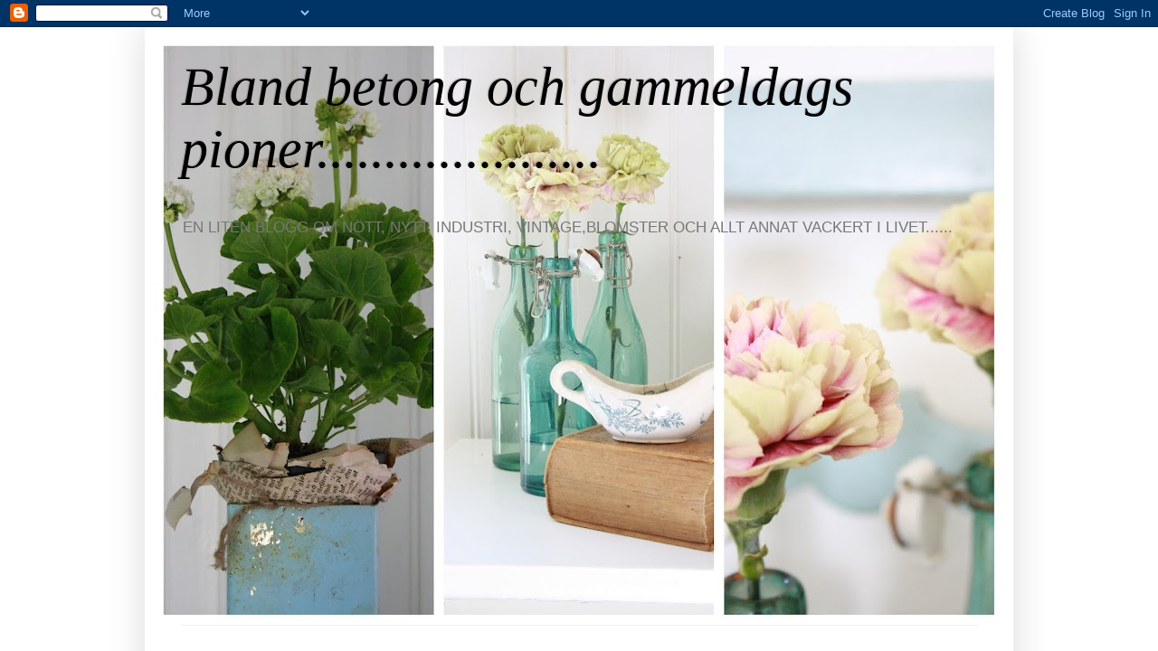

--- FILE ---
content_type: text/html; charset=UTF-8
request_url: http://blandbetongochgammeldagspioner.blogspot.com/2012/04/glomde-mitt-retrofynd.html
body_size: 17729
content:
<!DOCTYPE html>
<html class='v2' dir='ltr' lang='sv'>
<head>
<link href='https://www.blogger.com/static/v1/widgets/335934321-css_bundle_v2.css' rel='stylesheet' type='text/css'/>
<meta content='width=1100' name='viewport'/>
<meta content='text/html; charset=UTF-8' http-equiv='Content-Type'/>
<meta content='blogger' name='generator'/>
<link href='http://blandbetongochgammeldagspioner.blogspot.com/favicon.ico' rel='icon' type='image/x-icon'/>
<link href='http://blandbetongochgammeldagspioner.blogspot.com/2012/04/glomde-mitt-retrofynd.html' rel='canonical'/>
<link rel="alternate" type="application/atom+xml" title="Bland betong och gammeldags pioner..................... - Atom" href="http://blandbetongochgammeldagspioner.blogspot.com/feeds/posts/default" />
<link rel="alternate" type="application/rss+xml" title="Bland betong och gammeldags pioner..................... - RSS" href="http://blandbetongochgammeldagspioner.blogspot.com/feeds/posts/default?alt=rss" />
<link rel="service.post" type="application/atom+xml" title="Bland betong och gammeldags pioner..................... - Atom" href="https://www.blogger.com/feeds/4451554097709643511/posts/default" />

<link rel="alternate" type="application/atom+xml" title="Bland betong och gammeldags pioner..................... - Atom" href="http://blandbetongochgammeldagspioner.blogspot.com/feeds/717670517343595297/comments/default" />
<!--Can't find substitution for tag [blog.ieCssRetrofitLinks]-->
<link href='https://blogger.googleusercontent.com/img/b/R29vZ2xl/AVvXsEhWuCs7sTBM4rBVDuy20NWd7lB4FmFge2pYKIpuTmI9nzpzuARBFKFMa2FJkrVBK4Jh82Y7r3a4cu_8yaoS8THGSvwqBOfFtFeqJYUH-5ZClMrfM7HF0Xsn6rZ1lUcFBx0CsFakuFbgKGc/s640/IMG_7162.JPG' rel='image_src'/>
<meta content='http://blandbetongochgammeldagspioner.blogspot.com/2012/04/glomde-mitt-retrofynd.html' property='og:url'/>
<meta content='glömde mitt retrofynd....................' property='og:title'/>
<meta content='   hallo i det underbart vackra vårvädret i alla fall här på Öland! Glömde ju visa mitt retrofynd som jag hittade på Kvarnen ..................' property='og:description'/>
<meta content='https://blogger.googleusercontent.com/img/b/R29vZ2xl/AVvXsEhWuCs7sTBM4rBVDuy20NWd7lB4FmFge2pYKIpuTmI9nzpzuARBFKFMa2FJkrVBK4Jh82Y7r3a4cu_8yaoS8THGSvwqBOfFtFeqJYUH-5ZClMrfM7HF0Xsn6rZ1lUcFBx0CsFakuFbgKGc/w1200-h630-p-k-no-nu/IMG_7162.JPG' property='og:image'/>
<title>Bland betong och gammeldags pioner.....................: glömde mitt retrofynd....................</title>
<style id='page-skin-1' type='text/css'><!--
/*
-----------------------------------------------
Blogger Template Style
Name:     Simple
Designer: Blogger
URL:      www.blogger.com
----------------------------------------------- */
/* Content
----------------------------------------------- */
body {
font: normal normal 12px Arial, Tahoma, Helvetica, FreeSans, sans-serif;
color: #222222;
background: #ffffff none repeat scroll top left;
padding: 0 40px 40px 40px;
}
html body .region-inner {
min-width: 0;
max-width: 100%;
width: auto;
}
h2 {
font-size: 22px;
}
a:link {
text-decoration:none;
color: #666666;
}
a:visited {
text-decoration:none;
color: #888888;
}
a:hover {
text-decoration:underline;
color: #33aaff;
}
.body-fauxcolumn-outer .fauxcolumn-inner {
background: transparent url(https://resources.blogblog.com/blogblog/data/1kt/simple/body_gradient_tile_light.png) repeat scroll top left;
_background-image: none;
}
.body-fauxcolumn-outer .cap-top {
position: absolute;
z-index: 1;
height: 400px;
width: 100%;
}
.body-fauxcolumn-outer .cap-top .cap-left {
width: 100%;
background: transparent url(https://resources.blogblog.com/blogblog/data/1kt/simple/gradients_light.png) repeat-x scroll top left;
_background-image: none;
}
.content-outer {
-moz-box-shadow: 0 0 40px rgba(0, 0, 0, .15);
-webkit-box-shadow: 0 0 5px rgba(0, 0, 0, .15);
-goog-ms-box-shadow: 0 0 10px #333333;
box-shadow: 0 0 40px rgba(0, 0, 0, .15);
margin-bottom: 1px;
}
.content-inner {
padding: 10px 10px;
}
.content-inner {
background-color: #ffffff;
}
/* Header
----------------------------------------------- */
.header-outer {
background: #ffffff none repeat-x scroll 0 -400px;
_background-image: none;
}
.Header h1 {
font: italic normal 60px 'Times New Roman', Times, FreeSerif, serif;
color: #000000;
text-shadow: -1px -1px 1px rgba(0, 0, 0, .2);
}
.Header h1 a {
color: #000000;
}
.Header .description {
font-size: 140%;
color: #777777;
}
.header-inner .Header .titlewrapper {
padding: 22px 30px;
}
.header-inner .Header .descriptionwrapper {
padding: 0 30px;
}
/* Tabs
----------------------------------------------- */
.tabs-inner .section:first-child {
border-top: 1px solid #eeeeee;
}
.tabs-inner .section:first-child ul {
margin-top: -1px;
border-top: 1px solid #eeeeee;
border-left: 0 solid #eeeeee;
border-right: 0 solid #eeeeee;
}
.tabs-inner .widget ul {
background: #f5f5f5 url(https://resources.blogblog.com/blogblog/data/1kt/simple/gradients_light.png) repeat-x scroll 0 -800px;
_background-image: none;
border-bottom: 1px solid #eeeeee;
margin-top: 0;
margin-left: -30px;
margin-right: -30px;
}
.tabs-inner .widget li a {
display: inline-block;
padding: .6em 1em;
font: normal normal 14px Arial, Tahoma, Helvetica, FreeSans, sans-serif;
color: #999999;
border-left: 1px solid #ffffff;
border-right: 1px solid #eeeeee;
}
.tabs-inner .widget li:first-child a {
border-left: none;
}
.tabs-inner .widget li.selected a, .tabs-inner .widget li a:hover {
color: #000000;
background-color: #eeeeee;
text-decoration: none;
}
/* Columns
----------------------------------------------- */
.main-outer {
border-top: 0 solid #eeeeee;
}
.fauxcolumn-left-outer .fauxcolumn-inner {
border-right: 1px solid #eeeeee;
}
.fauxcolumn-right-outer .fauxcolumn-inner {
border-left: 1px solid #eeeeee;
}
/* Headings
----------------------------------------------- */
div.widget > h2,
div.widget h2.title {
margin: 0 0 1em 0;
font: normal bold 11px Arial, Tahoma, Helvetica, FreeSans, sans-serif;
color: #000000;
}
/* Widgets
----------------------------------------------- */
.widget .zippy {
color: #999999;
text-shadow: 2px 2px 1px rgba(0, 0, 0, .1);
}
.widget .popular-posts ul {
list-style: none;
}
/* Posts
----------------------------------------------- */
h2.date-header {
font: normal bold 11px Arial, Tahoma, Helvetica, FreeSans, sans-serif;
}
.date-header span {
background-color: transparent;
color: #222222;
padding: inherit;
letter-spacing: inherit;
margin: inherit;
}
.main-inner {
padding-top: 30px;
padding-bottom: 30px;
}
.main-inner .column-center-inner {
padding: 0 15px;
}
.main-inner .column-center-inner .section {
margin: 0 15px;
}
.post {
margin: 0 0 25px 0;
}
h3.post-title, .comments h4 {
font: normal normal 22px Arial, Tahoma, Helvetica, FreeSans, sans-serif;
margin: .75em 0 0;
}
.post-body {
font-size: 110%;
line-height: 1.4;
position: relative;
}
.post-body img, .post-body .tr-caption-container, .Profile img, .Image img,
.BlogList .item-thumbnail img {
padding: 2px;
background: #ffffff;
border: 1px solid #ffffff;
-moz-box-shadow: 1px 1px 5px rgba(0, 0, 0, .1);
-webkit-box-shadow: 1px 1px 5px rgba(0, 0, 0, .1);
box-shadow: 1px 1px 5px rgba(0, 0, 0, .1);
}
.post-body img, .post-body .tr-caption-container {
padding: 5px;
}
.post-body .tr-caption-container {
color: #222222;
}
.post-body .tr-caption-container img {
padding: 0;
background: transparent;
border: none;
-moz-box-shadow: 0 0 0 rgba(0, 0, 0, .1);
-webkit-box-shadow: 0 0 0 rgba(0, 0, 0, .1);
box-shadow: 0 0 0 rgba(0, 0, 0, .1);
}
.post-header {
margin: 0 0 1.5em;
line-height: 1.6;
font-size: 90%;
}
.post-footer {
margin: 20px -2px 0;
padding: 5px 10px;
color: #666666;
background-color: #f9f9f9;
border-bottom: 1px solid #eeeeee;
line-height: 1.6;
font-size: 90%;
}
#comments .comment-author {
padding-top: 1.5em;
border-top: 1px solid #eeeeee;
background-position: 0 1.5em;
}
#comments .comment-author:first-child {
padding-top: 0;
border-top: none;
}
.avatar-image-container {
margin: .2em 0 0;
}
#comments .avatar-image-container img {
border: 1px solid #ffffff;
}
/* Comments
----------------------------------------------- */
.comments .comments-content .icon.blog-author {
background-repeat: no-repeat;
background-image: url([data-uri]);
}
.comments .comments-content .loadmore a {
border-top: 1px solid #999999;
border-bottom: 1px solid #999999;
}
.comments .comment-thread.inline-thread {
background-color: #f9f9f9;
}
.comments .continue {
border-top: 2px solid #999999;
}
/* Accents
---------------------------------------------- */
.section-columns td.columns-cell {
border-left: 1px solid #eeeeee;
}
.blog-pager {
background: transparent none no-repeat scroll top center;
}
.blog-pager-older-link, .home-link,
.blog-pager-newer-link {
background-color: #ffffff;
padding: 5px;
}
.footer-outer {
border-top: 0 dashed #bbbbbb;
}
/* Mobile
----------------------------------------------- */
body.mobile  {
background-size: auto;
}
.mobile .body-fauxcolumn-outer {
background: transparent none repeat scroll top left;
}
.mobile .body-fauxcolumn-outer .cap-top {
background-size: 100% auto;
}
.mobile .content-outer {
-webkit-box-shadow: 0 0 3px rgba(0, 0, 0, .15);
box-shadow: 0 0 3px rgba(0, 0, 0, .15);
}
.mobile .tabs-inner .widget ul {
margin-left: 0;
margin-right: 0;
}
.mobile .post {
margin: 0;
}
.mobile .main-inner .column-center-inner .section {
margin: 0;
}
.mobile .date-header span {
padding: 0.1em 10px;
margin: 0 -10px;
}
.mobile h3.post-title {
margin: 0;
}
.mobile .blog-pager {
background: transparent none no-repeat scroll top center;
}
.mobile .footer-outer {
border-top: none;
}
.mobile .main-inner, .mobile .footer-inner {
background-color: #ffffff;
}
.mobile-index-contents {
color: #222222;
}
.mobile-link-button {
background-color: #666666;
}
.mobile-link-button a:link, .mobile-link-button a:visited {
color: #ffffff;
}
.mobile .tabs-inner .section:first-child {
border-top: none;
}
.mobile .tabs-inner .PageList .widget-content {
background-color: #eeeeee;
color: #000000;
border-top: 1px solid #eeeeee;
border-bottom: 1px solid #eeeeee;
}
.mobile .tabs-inner .PageList .widget-content .pagelist-arrow {
border-left: 1px solid #eeeeee;
}

--></style>
<style id='template-skin-1' type='text/css'><!--
body {
min-width: 960px;
}
.content-outer, .content-fauxcolumn-outer, .region-inner {
min-width: 960px;
max-width: 960px;
_width: 960px;
}
.main-inner .columns {
padding-left: 0px;
padding-right: 310px;
}
.main-inner .fauxcolumn-center-outer {
left: 0px;
right: 310px;
/* IE6 does not respect left and right together */
_width: expression(this.parentNode.offsetWidth -
parseInt("0px") -
parseInt("310px") + 'px');
}
.main-inner .fauxcolumn-left-outer {
width: 0px;
}
.main-inner .fauxcolumn-right-outer {
width: 310px;
}
.main-inner .column-left-outer {
width: 0px;
right: 100%;
margin-left: -0px;
}
.main-inner .column-right-outer {
width: 310px;
margin-right: -310px;
}
#layout {
min-width: 0;
}
#layout .content-outer {
min-width: 0;
width: 800px;
}
#layout .region-inner {
min-width: 0;
width: auto;
}
body#layout div.add_widget {
padding: 8px;
}
body#layout div.add_widget a {
margin-left: 32px;
}
--></style>
<link href='https://www.blogger.com/dyn-css/authorization.css?targetBlogID=4451554097709643511&amp;zx=cef0afd7-1c29-40a1-ac2c-790d230cdd29' media='none' onload='if(media!=&#39;all&#39;)media=&#39;all&#39;' rel='stylesheet'/><noscript><link href='https://www.blogger.com/dyn-css/authorization.css?targetBlogID=4451554097709643511&amp;zx=cef0afd7-1c29-40a1-ac2c-790d230cdd29' rel='stylesheet'/></noscript>
<meta name='google-adsense-platform-account' content='ca-host-pub-1556223355139109'/>
<meta name='google-adsense-platform-domain' content='blogspot.com'/>

</head>
<body class='loading variant-pale'>
<div class='navbar section' id='navbar' name='Navbar'><div class='widget Navbar' data-version='1' id='Navbar1'><script type="text/javascript">
    function setAttributeOnload(object, attribute, val) {
      if(window.addEventListener) {
        window.addEventListener('load',
          function(){ object[attribute] = val; }, false);
      } else {
        window.attachEvent('onload', function(){ object[attribute] = val; });
      }
    }
  </script>
<div id="navbar-iframe-container"></div>
<script type="text/javascript" src="https://apis.google.com/js/platform.js"></script>
<script type="text/javascript">
      gapi.load("gapi.iframes:gapi.iframes.style.bubble", function() {
        if (gapi.iframes && gapi.iframes.getContext) {
          gapi.iframes.getContext().openChild({
              url: 'https://www.blogger.com/navbar/4451554097709643511?po\x3d717670517343595297\x26origin\x3dhttp://blandbetongochgammeldagspioner.blogspot.com',
              where: document.getElementById("navbar-iframe-container"),
              id: "navbar-iframe"
          });
        }
      });
    </script><script type="text/javascript">
(function() {
var script = document.createElement('script');
script.type = 'text/javascript';
script.src = '//pagead2.googlesyndication.com/pagead/js/google_top_exp.js';
var head = document.getElementsByTagName('head')[0];
if (head) {
head.appendChild(script);
}})();
</script>
</div></div>
<div class='body-fauxcolumns'>
<div class='fauxcolumn-outer body-fauxcolumn-outer'>
<div class='cap-top'>
<div class='cap-left'></div>
<div class='cap-right'></div>
</div>
<div class='fauxborder-left'>
<div class='fauxborder-right'></div>
<div class='fauxcolumn-inner'>
</div>
</div>
<div class='cap-bottom'>
<div class='cap-left'></div>
<div class='cap-right'></div>
</div>
</div>
</div>
<div class='content'>
<div class='content-fauxcolumns'>
<div class='fauxcolumn-outer content-fauxcolumn-outer'>
<div class='cap-top'>
<div class='cap-left'></div>
<div class='cap-right'></div>
</div>
<div class='fauxborder-left'>
<div class='fauxborder-right'></div>
<div class='fauxcolumn-inner'>
</div>
</div>
<div class='cap-bottom'>
<div class='cap-left'></div>
<div class='cap-right'></div>
</div>
</div>
</div>
<div class='content-outer'>
<div class='content-cap-top cap-top'>
<div class='cap-left'></div>
<div class='cap-right'></div>
</div>
<div class='fauxborder-left content-fauxborder-left'>
<div class='fauxborder-right content-fauxborder-right'></div>
<div class='content-inner'>
<header>
<div class='header-outer'>
<div class='header-cap-top cap-top'>
<div class='cap-left'></div>
<div class='cap-right'></div>
</div>
<div class='fauxborder-left header-fauxborder-left'>
<div class='fauxborder-right header-fauxborder-right'></div>
<div class='region-inner header-inner'>
<div class='header section' id='header' name='Rubrik'><div class='widget Header' data-version='1' id='Header1'>
<div id='header-inner' style='background-image: url("https://blogger.googleusercontent.com/img/b/R29vZ2xl/AVvXsEjcHdZHyav5PPzNJRh6SBxlNqxsRZESVC8GGmmBB0a-M3vocv9pnKRaM5rTRfxc1vvRHmOTWk7ZNjHnFgxvjkYJcbfhIyJGzqZkq-uVMIoRGt6ftki9mGRclbsXMhAYFNQJrg2tOyO2PCc/s940/blogg12.jpg"); background-position: left; width: 940px; min-height: 651px; _height: 651px; background-repeat: no-repeat; '>
<div class='titlewrapper' style='background: transparent'>
<h1 class='title' style='background: transparent; border-width: 0px'>
<a href='http://blandbetongochgammeldagspioner.blogspot.com/'>
Bland betong och gammeldags pioner.....................
</a>
</h1>
</div>
<div class='descriptionwrapper'>
<p class='description'><span>EN LITEN BLOGG OM NÖTT, NYTT, INDUSTRI, VINTAGE,BLOMSTER OCH ALLT ANNAT VACKERT I LIVET......</span></p>
</div>
</div>
</div></div>
</div>
</div>
<div class='header-cap-bottom cap-bottom'>
<div class='cap-left'></div>
<div class='cap-right'></div>
</div>
</div>
</header>
<div class='tabs-outer'>
<div class='tabs-cap-top cap-top'>
<div class='cap-left'></div>
<div class='cap-right'></div>
</div>
<div class='fauxborder-left tabs-fauxborder-left'>
<div class='fauxborder-right tabs-fauxborder-right'></div>
<div class='region-inner tabs-inner'>
<div class='tabs no-items section' id='crosscol' name='Alla kolumner'></div>
<div class='tabs no-items section' id='crosscol-overflow' name='Cross-Column 2'></div>
</div>
</div>
<div class='tabs-cap-bottom cap-bottom'>
<div class='cap-left'></div>
<div class='cap-right'></div>
</div>
</div>
<div class='main-outer'>
<div class='main-cap-top cap-top'>
<div class='cap-left'></div>
<div class='cap-right'></div>
</div>
<div class='fauxborder-left main-fauxborder-left'>
<div class='fauxborder-right main-fauxborder-right'></div>
<div class='region-inner main-inner'>
<div class='columns fauxcolumns'>
<div class='fauxcolumn-outer fauxcolumn-center-outer'>
<div class='cap-top'>
<div class='cap-left'></div>
<div class='cap-right'></div>
</div>
<div class='fauxborder-left'>
<div class='fauxborder-right'></div>
<div class='fauxcolumn-inner'>
</div>
</div>
<div class='cap-bottom'>
<div class='cap-left'></div>
<div class='cap-right'></div>
</div>
</div>
<div class='fauxcolumn-outer fauxcolumn-left-outer'>
<div class='cap-top'>
<div class='cap-left'></div>
<div class='cap-right'></div>
</div>
<div class='fauxborder-left'>
<div class='fauxborder-right'></div>
<div class='fauxcolumn-inner'>
</div>
</div>
<div class='cap-bottom'>
<div class='cap-left'></div>
<div class='cap-right'></div>
</div>
</div>
<div class='fauxcolumn-outer fauxcolumn-right-outer'>
<div class='cap-top'>
<div class='cap-left'></div>
<div class='cap-right'></div>
</div>
<div class='fauxborder-left'>
<div class='fauxborder-right'></div>
<div class='fauxcolumn-inner'>
</div>
</div>
<div class='cap-bottom'>
<div class='cap-left'></div>
<div class='cap-right'></div>
</div>
</div>
<!-- corrects IE6 width calculation -->
<div class='columns-inner'>
<div class='column-center-outer'>
<div class='column-center-inner'>
<div class='main section' id='main' name='Huvudsektion'><div class='widget Blog' data-version='1' id='Blog1'>
<div class='blog-posts hfeed'>

          <div class="date-outer">
        
<h2 class='date-header'><span>lördag 14 april 2012</span></h2>

          <div class="date-posts">
        
<div class='post-outer'>
<div class='post hentry uncustomized-post-template' itemprop='blogPost' itemscope='itemscope' itemtype='http://schema.org/BlogPosting'>
<meta content='https://blogger.googleusercontent.com/img/b/R29vZ2xl/AVvXsEhWuCs7sTBM4rBVDuy20NWd7lB4FmFge2pYKIpuTmI9nzpzuARBFKFMa2FJkrVBK4Jh82Y7r3a4cu_8yaoS8THGSvwqBOfFtFeqJYUH-5ZClMrfM7HF0Xsn6rZ1lUcFBx0CsFakuFbgKGc/s640/IMG_7162.JPG' itemprop='image_url'/>
<meta content='4451554097709643511' itemprop='blogId'/>
<meta content='717670517343595297' itemprop='postId'/>
<a name='717670517343595297'></a>
<h3 class='post-title entry-title' itemprop='name'>
glömde mitt retrofynd....................
</h3>
<div class='post-header'>
<div class='post-header-line-1'></div>
</div>
<div class='post-body entry-content' id='post-body-717670517343595297' itemprop='description articleBody'>
<div class="separator" style="clear: both; text-align: center;">
<a href="https://blogger.googleusercontent.com/img/b/R29vZ2xl/AVvXsEhWuCs7sTBM4rBVDuy20NWd7lB4FmFge2pYKIpuTmI9nzpzuARBFKFMa2FJkrVBK4Jh82Y7r3a4cu_8yaoS8THGSvwqBOfFtFeqJYUH-5ZClMrfM7HF0Xsn6rZ1lUcFBx0CsFakuFbgKGc/s1600/IMG_7162.JPG" imageanchor="1" style="margin-left: 1em; margin-right: 1em;"><img border="0" height="640" src="https://blogger.googleusercontent.com/img/b/R29vZ2xl/AVvXsEhWuCs7sTBM4rBVDuy20NWd7lB4FmFge2pYKIpuTmI9nzpzuARBFKFMa2FJkrVBK4Jh82Y7r3a4cu_8yaoS8THGSvwqBOfFtFeqJYUH-5ZClMrfM7HF0Xsn6rZ1lUcFBx0CsFakuFbgKGc/s640/IMG_7162.JPG" width="426" /></a></div>
&nbsp;hallo i det underbart vackra vårvädret i alla fall här på Öland! Glömde ju visa mitt retrofynd som jag hittade på Kvarnen ................ Wilde Wille blev lika förälskad i det som jag..................jaha mina vänner i dag blev ingenting som planerat..skulle hunnit med SÅ mycket .......men jag ha hunnit njuta av vädret och det e ju bra! Jag ska försöka skärpa mig till i morgon...kan inte lova något....ska ju försöka fota min fina byrå....Ha en härlig lördagskväll kram från Maja<br />
<div class="separator" style="clear: both; text-align: center;">
<a href="https://blogger.googleusercontent.com/img/b/R29vZ2xl/AVvXsEh3xHKgtFmt8OMh40iwmo67OB3vYS-7NUQ3Evxarg4vp7H3rt42gJaFdH4WpoEC5FjiJXxqUsa0xhUGk6x-6TtqQvrNLAsEQlrmopj6hhyyMnJtM8eWRHVlxZ7xq7kjMNaRq9ZvJjVbCQU/s1600/IMG_7120.JPG" imageanchor="1" style="margin-left: 1em; margin-right: 1em;"><img border="0" height="640" src="https://blogger.googleusercontent.com/img/b/R29vZ2xl/AVvXsEh3xHKgtFmt8OMh40iwmo67OB3vYS-7NUQ3Evxarg4vp7H3rt42gJaFdH4WpoEC5FjiJXxqUsa0xhUGk6x-6TtqQvrNLAsEQlrmopj6hhyyMnJtM8eWRHVlxZ7xq7kjMNaRq9ZvJjVbCQU/s640/IMG_7120.JPG" width="426" /></a></div>
<br />
<div class="separator" style="clear: both; text-align: center;">
<a href="https://blogger.googleusercontent.com/img/b/R29vZ2xl/AVvXsEh8uYfKoODFWOGPiN1A1OT7dIZTkV85BFEtRWZZMUO4YSBBPFrCEa8AfmxIrzJdswn7uuS51qpxBqJuxQMM1pcJItoU56x5rK1bH0bpSnuzNUacIWjey9pfT7RUbpX1zlECn6DjhL4jVtw/s1600/IMG_7122.JPG" imageanchor="1" style="margin-left: 1em; margin-right: 1em;"><img border="0" height="640" src="https://blogger.googleusercontent.com/img/b/R29vZ2xl/AVvXsEh8uYfKoODFWOGPiN1A1OT7dIZTkV85BFEtRWZZMUO4YSBBPFrCEa8AfmxIrzJdswn7uuS51qpxBqJuxQMM1pcJItoU56x5rK1bH0bpSnuzNUacIWjey9pfT7RUbpX1zlECn6DjhL4jVtw/s640/IMG_7122.JPG" width="426" /></a></div>
<br />
<div style='clear: both;'></div>
</div>
<div class='post-footer'>
<div class='post-footer-line post-footer-line-1'>
<span class='post-author vcard'>
Upplagd av
<span class='fn' itemprop='author' itemscope='itemscope' itemtype='http://schema.org/Person'>
<meta content='https://www.blogger.com/profile/14623959716968567089' itemprop='url'/>
<a class='g-profile' href='https://www.blogger.com/profile/14623959716968567089' rel='author' title='author profile'>
<span itemprop='name'>Blan betong och gammeldags pioner</span>
</a>
</span>
</span>
<span class='post-timestamp'>
kl.
<meta content='http://blandbetongochgammeldagspioner.blogspot.com/2012/04/glomde-mitt-retrofynd.html' itemprop='url'/>
<a class='timestamp-link' href='http://blandbetongochgammeldagspioner.blogspot.com/2012/04/glomde-mitt-retrofynd.html' rel='bookmark' title='permanent link'><abbr class='published' itemprop='datePublished' title='2012-04-14T11:00:00-07:00'>11:00</abbr></a>
</span>
<span class='post-comment-link'>
</span>
<span class='post-icons'>
<span class='item-control blog-admin pid-1030246325'>
<a href='https://www.blogger.com/post-edit.g?blogID=4451554097709643511&postID=717670517343595297&from=pencil' title='Redigera inlägg'>
<img alt='' class='icon-action' height='18' src='https://resources.blogblog.com/img/icon18_edit_allbkg.gif' width='18'/>
</a>
</span>
</span>
<div class='post-share-buttons goog-inline-block'>
<a class='goog-inline-block share-button sb-email' href='https://www.blogger.com/share-post.g?blogID=4451554097709643511&postID=717670517343595297&target=email' target='_blank' title='Skicka med e-post'><span class='share-button-link-text'>Skicka med e-post</span></a><a class='goog-inline-block share-button sb-blog' href='https://www.blogger.com/share-post.g?blogID=4451554097709643511&postID=717670517343595297&target=blog' onclick='window.open(this.href, "_blank", "height=270,width=475"); return false;' target='_blank' title='BlogThis!'><span class='share-button-link-text'>BlogThis!</span></a><a class='goog-inline-block share-button sb-twitter' href='https://www.blogger.com/share-post.g?blogID=4451554097709643511&postID=717670517343595297&target=twitter' target='_blank' title='Dela på X'><span class='share-button-link-text'>Dela på X</span></a><a class='goog-inline-block share-button sb-facebook' href='https://www.blogger.com/share-post.g?blogID=4451554097709643511&postID=717670517343595297&target=facebook' onclick='window.open(this.href, "_blank", "height=430,width=640"); return false;' target='_blank' title='Dela på Facebook'><span class='share-button-link-text'>Dela på Facebook</span></a><a class='goog-inline-block share-button sb-pinterest' href='https://www.blogger.com/share-post.g?blogID=4451554097709643511&postID=717670517343595297&target=pinterest' target='_blank' title='Dela på Pinterest'><span class='share-button-link-text'>Dela på Pinterest</span></a>
</div>
</div>
<div class='post-footer-line post-footer-line-2'>
<span class='post-labels'>
Etiketter:
<a href='http://blandbetongochgammeldagspioner.blogspot.com/search/label/fynd' rel='tag'>fynd</a>
</span>
</div>
<div class='post-footer-line post-footer-line-3'>
<span class='post-location'>
</span>
</div>
</div>
</div>
<div class='comments' id='comments'>
<a name='comments'></a>
<h4>6 kommentarer:</h4>
<div class='comments-content'>
<script async='async' src='' type='text/javascript'></script>
<script type='text/javascript'>
    (function() {
      var items = null;
      var msgs = null;
      var config = {};

// <![CDATA[
      var cursor = null;
      if (items && items.length > 0) {
        cursor = parseInt(items[items.length - 1].timestamp) + 1;
      }

      var bodyFromEntry = function(entry) {
        var text = (entry &&
                    ((entry.content && entry.content.$t) ||
                     (entry.summary && entry.summary.$t))) ||
            '';
        if (entry && entry.gd$extendedProperty) {
          for (var k in entry.gd$extendedProperty) {
            if (entry.gd$extendedProperty[k].name == 'blogger.contentRemoved') {
              return '<span class="deleted-comment">' + text + '</span>';
            }
          }
        }
        return text;
      }

      var parse = function(data) {
        cursor = null;
        var comments = [];
        if (data && data.feed && data.feed.entry) {
          for (var i = 0, entry; entry = data.feed.entry[i]; i++) {
            var comment = {};
            // comment ID, parsed out of the original id format
            var id = /blog-(\d+).post-(\d+)/.exec(entry.id.$t);
            comment.id = id ? id[2] : null;
            comment.body = bodyFromEntry(entry);
            comment.timestamp = Date.parse(entry.published.$t) + '';
            if (entry.author && entry.author.constructor === Array) {
              var auth = entry.author[0];
              if (auth) {
                comment.author = {
                  name: (auth.name ? auth.name.$t : undefined),
                  profileUrl: (auth.uri ? auth.uri.$t : undefined),
                  avatarUrl: (auth.gd$image ? auth.gd$image.src : undefined)
                };
              }
            }
            if (entry.link) {
              if (entry.link[2]) {
                comment.link = comment.permalink = entry.link[2].href;
              }
              if (entry.link[3]) {
                var pid = /.*comments\/default\/(\d+)\?.*/.exec(entry.link[3].href);
                if (pid && pid[1]) {
                  comment.parentId = pid[1];
                }
              }
            }
            comment.deleteclass = 'item-control blog-admin';
            if (entry.gd$extendedProperty) {
              for (var k in entry.gd$extendedProperty) {
                if (entry.gd$extendedProperty[k].name == 'blogger.itemClass') {
                  comment.deleteclass += ' ' + entry.gd$extendedProperty[k].value;
                } else if (entry.gd$extendedProperty[k].name == 'blogger.displayTime') {
                  comment.displayTime = entry.gd$extendedProperty[k].value;
                }
              }
            }
            comments.push(comment);
          }
        }
        return comments;
      };

      var paginator = function(callback) {
        if (hasMore()) {
          var url = config.feed + '?alt=json&v=2&orderby=published&reverse=false&max-results=50';
          if (cursor) {
            url += '&published-min=' + new Date(cursor).toISOString();
          }
          window.bloggercomments = function(data) {
            var parsed = parse(data);
            cursor = parsed.length < 50 ? null
                : parseInt(parsed[parsed.length - 1].timestamp) + 1
            callback(parsed);
            window.bloggercomments = null;
          }
          url += '&callback=bloggercomments';
          var script = document.createElement('script');
          script.type = 'text/javascript';
          script.src = url;
          document.getElementsByTagName('head')[0].appendChild(script);
        }
      };
      var hasMore = function() {
        return !!cursor;
      };
      var getMeta = function(key, comment) {
        if ('iswriter' == key) {
          var matches = !!comment.author
              && comment.author.name == config.authorName
              && comment.author.profileUrl == config.authorUrl;
          return matches ? 'true' : '';
        } else if ('deletelink' == key) {
          return config.baseUri + '/comment/delete/'
               + config.blogId + '/' + comment.id;
        } else if ('deleteclass' == key) {
          return comment.deleteclass;
        }
        return '';
      };

      var replybox = null;
      var replyUrlParts = null;
      var replyParent = undefined;

      var onReply = function(commentId, domId) {
        if (replybox == null) {
          // lazily cache replybox, and adjust to suit this style:
          replybox = document.getElementById('comment-editor');
          if (replybox != null) {
            replybox.height = '250px';
            replybox.style.display = 'block';
            replyUrlParts = replybox.src.split('#');
          }
        }
        if (replybox && (commentId !== replyParent)) {
          replybox.src = '';
          document.getElementById(domId).insertBefore(replybox, null);
          replybox.src = replyUrlParts[0]
              + (commentId ? '&parentID=' + commentId : '')
              + '#' + replyUrlParts[1];
          replyParent = commentId;
        }
      };

      var hash = (window.location.hash || '#').substring(1);
      var startThread, targetComment;
      if (/^comment-form_/.test(hash)) {
        startThread = hash.substring('comment-form_'.length);
      } else if (/^c[0-9]+$/.test(hash)) {
        targetComment = hash.substring(1);
      }

      // Configure commenting API:
      var configJso = {
        'maxDepth': config.maxThreadDepth
      };
      var provider = {
        'id': config.postId,
        'data': items,
        'loadNext': paginator,
        'hasMore': hasMore,
        'getMeta': getMeta,
        'onReply': onReply,
        'rendered': true,
        'initComment': targetComment,
        'initReplyThread': startThread,
        'config': configJso,
        'messages': msgs
      };

      var render = function() {
        if (window.goog && window.goog.comments) {
          var holder = document.getElementById('comment-holder');
          window.goog.comments.render(holder, provider);
        }
      };

      // render now, or queue to render when library loads:
      if (window.goog && window.goog.comments) {
        render();
      } else {
        window.goog = window.goog || {};
        window.goog.comments = window.goog.comments || {};
        window.goog.comments.loadQueue = window.goog.comments.loadQueue || [];
        window.goog.comments.loadQueue.push(render);
      }
    })();
// ]]>
  </script>
<div id='comment-holder'>
<div class="comment-thread toplevel-thread"><ol id="top-ra"><li class="comment" id="c4810228463582625225"><div class="avatar-image-container"><img src="//blogger.googleusercontent.com/img/b/R29vZ2xl/AVvXsEiTMzF-wOOs3xwGD-aRan8NpEadPY_iMmfizr0G7WrYhyAUQHQOgO97GMzY08N-nGZ8_KgZkVrPDa0G3WN7at49lv5EBTdca3lwNH0ze-igbWSJ_bpUyKhVdtLgWaMakWg/s45-c/h%C3%A4rlig+dag.JPG" alt=""/></div><div class="comment-block"><div class="comment-header"><cite class="user"><a href="https://www.blogger.com/profile/11378744786926046788" rel="nofollow">kråke</a></cite><span class="icon user "></span><span class="datetime secondary-text"><a rel="nofollow" href="http://blandbetongochgammeldagspioner.blogspot.com/2012/04/glomde-mitt-retrofynd.html?showComment=1334430452309#c4810228463582625225">14 april 2012 kl. 12:07</a></span></div><p class="comment-content">Vilket härligt fynd:)) Mysig kväll till dig oxå fina:))<br><br>kram kråke</p><span class="comment-actions secondary-text"><a class="comment-reply" target="_self" data-comment-id="4810228463582625225">Svara</a><span class="item-control blog-admin blog-admin pid-593933024"><a target="_self" href="https://www.blogger.com/comment/delete/4451554097709643511/4810228463582625225">Radera</a></span></span></div><div class="comment-replies"><div id="c4810228463582625225-rt" class="comment-thread inline-thread hidden"><span class="thread-toggle thread-expanded"><span class="thread-arrow"></span><span class="thread-count"><a target="_self">Svar</a></span></span><ol id="c4810228463582625225-ra" class="thread-chrome thread-expanded"><div></div><div id="c4810228463582625225-continue" class="continue"><a class="comment-reply" target="_self" data-comment-id="4810228463582625225">Svara</a></div></ol></div></div><div class="comment-replybox-single" id="c4810228463582625225-ce"></div></li><li class="comment" id="c8545351950908461309"><div class="avatar-image-container"><img src="//www.blogger.com/img/blogger_logo_round_35.png" alt=""/></div><div class="comment-block"><div class="comment-header"><cite class="user"><a href="https://www.blogger.com/profile/15841911229686507664" rel="nofollow">Unknown</a></cite><span class="icon user "></span><span class="datetime secondary-text"><a rel="nofollow" href="http://blandbetongochgammeldagspioner.blogspot.com/2012/04/glomde-mitt-retrofynd.html?showComment=1334434424126#c8545351950908461309">14 april 2012 kl. 13:13</a></span></div><p class="comment-content">Sååå himla söt han är i ditt fina retrofynd :).<br>Kram Ing-Britt</p><span class="comment-actions secondary-text"><a class="comment-reply" target="_self" data-comment-id="8545351950908461309">Svara</a><span class="item-control blog-admin blog-admin pid-1579189423"><a target="_self" href="https://www.blogger.com/comment/delete/4451554097709643511/8545351950908461309">Radera</a></span></span></div><div class="comment-replies"><div id="c8545351950908461309-rt" class="comment-thread inline-thread hidden"><span class="thread-toggle thread-expanded"><span class="thread-arrow"></span><span class="thread-count"><a target="_self">Svar</a></span></span><ol id="c8545351950908461309-ra" class="thread-chrome thread-expanded"><div></div><div id="c8545351950908461309-continue" class="continue"><a class="comment-reply" target="_self" data-comment-id="8545351950908461309">Svara</a></div></ol></div></div><div class="comment-replybox-single" id="c8545351950908461309-ce"></div></li><li class="comment" id="c1506059134270184717"><div class="avatar-image-container"><img src="//blogger.googleusercontent.com/img/b/R29vZ2xl/AVvXsEiimtQbLabUknWr2QV_BFksyE4xl3-KUnNBv47xsU53_JweVzw4JEclEFuRhmEB-RRzxJLd_ZIpmyUJhUnDCQXbLVi3_Ve0h3Rku3p69wIwCFs-Ieq7hGkLWiPHepnn0QU/s45-c/DSC01680%2C+7%2C+sepia.JPG" alt=""/></div><div class="comment-block"><div class="comment-header"><cite class="user"><a href="https://www.blogger.com/profile/17525815863240614962" rel="nofollow">Sofia</a></cite><span class="icon user "></span><span class="datetime secondary-text"><a rel="nofollow" href="http://blandbetongochgammeldagspioner.blogspot.com/2012/04/glomde-mitt-retrofynd.html?showComment=1334435905223#c1506059134270184717">14 april 2012 kl. 13:38</a></span></div><p class="comment-content">Men han är väl för söt din lille<br>Ville!!! och vilket fint fynd...<br>Jodå, här har också varit underbart väder i dag!<br>Man tror inte sina ögon ....<br>Kram Sofia</p><span class="comment-actions secondary-text"><a class="comment-reply" target="_self" data-comment-id="1506059134270184717">Svara</a><span class="item-control blog-admin blog-admin pid-1559068144"><a target="_self" href="https://www.blogger.com/comment/delete/4451554097709643511/1506059134270184717">Radera</a></span></span></div><div class="comment-replies"><div id="c1506059134270184717-rt" class="comment-thread inline-thread hidden"><span class="thread-toggle thread-expanded"><span class="thread-arrow"></span><span class="thread-count"><a target="_self">Svar</a></span></span><ol id="c1506059134270184717-ra" class="thread-chrome thread-expanded"><div></div><div id="c1506059134270184717-continue" class="continue"><a class="comment-reply" target="_self" data-comment-id="1506059134270184717">Svara</a></div></ol></div></div><div class="comment-replybox-single" id="c1506059134270184717-ce"></div></li><li class="comment" id="c7330899854060759171"><div class="avatar-image-container"><img src="//www.blogger.com/img/blogger_logo_round_35.png" alt=""/></div><div class="comment-block"><div class="comment-header"><cite class="user"><a href="https://www.blogger.com/profile/02218909820213986460" rel="nofollow">Norregård</a></cite><span class="icon user "></span><span class="datetime secondary-text"><a rel="nofollow" href="http://blandbetongochgammeldagspioner.blogspot.com/2012/04/glomde-mitt-retrofynd.html?showComment=1334471005626#c7330899854060759171">14 april 2012 kl. 23:23</a></span></div><p class="comment-content">Vilken ljuvlig liten kille:))))<br><br>Idag skiner solen!!<br>Kram</p><span class="comment-actions secondary-text"><a class="comment-reply" target="_self" data-comment-id="7330899854060759171">Svara</a><span class="item-control blog-admin blog-admin pid-337884092"><a target="_self" href="https://www.blogger.com/comment/delete/4451554097709643511/7330899854060759171">Radera</a></span></span></div><div class="comment-replies"><div id="c7330899854060759171-rt" class="comment-thread inline-thread hidden"><span class="thread-toggle thread-expanded"><span class="thread-arrow"></span><span class="thread-count"><a target="_self">Svar</a></span></span><ol id="c7330899854060759171-ra" class="thread-chrome thread-expanded"><div></div><div id="c7330899854060759171-continue" class="continue"><a class="comment-reply" target="_self" data-comment-id="7330899854060759171">Svara</a></div></ol></div></div><div class="comment-replybox-single" id="c7330899854060759171-ce"></div></li><li class="comment" id="c8296947197336590589"><div class="avatar-image-container"><img src="//blogger.googleusercontent.com/img/b/R29vZ2xl/AVvXsEjFEcdNXzSTbHHxfOZlBJMVP3J6BSu5xnaJ2NY-acSMBvIXZZIpUlFHfKSW85zBGGZS90AkSrMFwzorpqD2i8UUOwZ25_tQXTrlREgZvMI1TkL6lhfuDac9kkd-SEeWNA/s45-c/DSC05012.JPG" alt=""/></div><div class="comment-block"><div class="comment-header"><cite class="user"><a href="https://www.blogger.com/profile/06828368882061425087" rel="nofollow">Kristina</a></cite><span class="icon user "></span><span class="datetime secondary-text"><a rel="nofollow" href="http://blandbetongochgammeldagspioner.blogspot.com/2012/04/glomde-mitt-retrofynd.html?showComment=1334483600050#c8296947197336590589">15 april 2012 kl. 02:53</a></span></div><p class="comment-content">Men åhh så söt han är lilla Wille! Och vilka underbara fynd du gjort!Massor av fina saker!De lilla röda skåpet är så himla fint!Ska bli spännande att se din byrå!<br>Ha en fin söndag Maja!<br>Kram Kristina</p><span class="comment-actions secondary-text"><a class="comment-reply" target="_self" data-comment-id="8296947197336590589">Svara</a><span class="item-control blog-admin blog-admin pid-1354993603"><a target="_self" href="https://www.blogger.com/comment/delete/4451554097709643511/8296947197336590589">Radera</a></span></span></div><div class="comment-replies"><div id="c8296947197336590589-rt" class="comment-thread inline-thread hidden"><span class="thread-toggle thread-expanded"><span class="thread-arrow"></span><span class="thread-count"><a target="_self">Svar</a></span></span><ol id="c8296947197336590589-ra" class="thread-chrome thread-expanded"><div></div><div id="c8296947197336590589-continue" class="continue"><a class="comment-reply" target="_self" data-comment-id="8296947197336590589">Svara</a></div></ol></div></div><div class="comment-replybox-single" id="c8296947197336590589-ce"></div></li><li class="comment" id="c2080514665766240082"><div class="avatar-image-container"><img src="//www.blogger.com/img/blogger_logo_round_35.png" alt=""/></div><div class="comment-block"><div class="comment-header"><cite class="user"><a href="https://www.blogger.com/profile/11669756195054410221" rel="nofollow">Fint o Fult</a></cite><span class="icon user "></span><span class="datetime secondary-text"><a rel="nofollow" href="http://blandbetongochgammeldagspioner.blogspot.com/2012/04/glomde-mitt-retrofynd.html?showComment=1334502616733#c2080514665766240082">15 april 2012 kl. 08:10</a></span></div><p class="comment-content">Vilken söt liten Wille :)<br>Vad kul med dit förklädesfynd! Jag har en exakt likadan fast lila, tror det varit min mammas en gång i tiden och jag hade den som liten när jag var påskkärring :)<br>Ha en fortsatt solig söndag!<br>Kram Monica</p><span class="comment-actions secondary-text"><a class="comment-reply" target="_self" data-comment-id="2080514665766240082">Svara</a><span class="item-control blog-admin blog-admin pid-856649630"><a target="_self" href="https://www.blogger.com/comment/delete/4451554097709643511/2080514665766240082">Radera</a></span></span></div><div class="comment-replies"><div id="c2080514665766240082-rt" class="comment-thread inline-thread hidden"><span class="thread-toggle thread-expanded"><span class="thread-arrow"></span><span class="thread-count"><a target="_self">Svar</a></span></span><ol id="c2080514665766240082-ra" class="thread-chrome thread-expanded"><div></div><div id="c2080514665766240082-continue" class="continue"><a class="comment-reply" target="_self" data-comment-id="2080514665766240082">Svara</a></div></ol></div></div><div class="comment-replybox-single" id="c2080514665766240082-ce"></div></li></ol><div id="top-continue" class="continue"><a class="comment-reply" target="_self">Lägg till kommentar</a></div><div class="comment-replybox-thread" id="top-ce"></div><div class="loadmore hidden" data-post-id="717670517343595297"><a target="_self">Läs in mer...</a></div></div>
</div>
</div>
<p class='comment-footer'>
<div class='comment-form'>
<a name='comment-form'></a>
<p>
</p>
<a href='https://www.blogger.com/comment/frame/4451554097709643511?po=717670517343595297&hl=sv&saa=85391&origin=http://blandbetongochgammeldagspioner.blogspot.com' id='comment-editor-src'></a>
<iframe allowtransparency='true' class='blogger-iframe-colorize blogger-comment-from-post' frameborder='0' height='410px' id='comment-editor' name='comment-editor' src='' width='100%'></iframe>
<script src='https://www.blogger.com/static/v1/jsbin/2830521187-comment_from_post_iframe.js' type='text/javascript'></script>
<script type='text/javascript'>
      BLOG_CMT_createIframe('https://www.blogger.com/rpc_relay.html');
    </script>
</div>
</p>
<div id='backlinks-container'>
<div id='Blog1_backlinks-container'>
</div>
</div>
</div>
</div>

        </div></div>
      
</div>
<div class='blog-pager' id='blog-pager'>
<span id='blog-pager-newer-link'>
<a class='blog-pager-newer-link' href='http://blandbetongochgammeldagspioner.blogspot.com/2012/04/att-bli-nojd.html' id='Blog1_blog-pager-newer-link' title='Senaste inlägg'>Senaste inlägg</a>
</span>
<span id='blog-pager-older-link'>
<a class='blog-pager-older-link' href='http://blandbetongochgammeldagspioner.blogspot.com/2012/04/ett-riktigt-gottebordoch-sen-den-lilla.html' id='Blog1_blog-pager-older-link' title='Äldre inlägg'>Äldre inlägg</a>
</span>
<a class='home-link' href='http://blandbetongochgammeldagspioner.blogspot.com/'>Startsida</a>
</div>
<div class='clear'></div>
<div class='post-feeds'>
<div class='feed-links'>
Prenumerera på:
<a class='feed-link' href='http://blandbetongochgammeldagspioner.blogspot.com/feeds/717670517343595297/comments/default' target='_blank' type='application/atom+xml'>Kommentarer till inlägget (Atom)</a>
</div>
</div>
</div></div>
</div>
</div>
<div class='column-left-outer'>
<div class='column-left-inner'>
<aside>
</aside>
</div>
</div>
<div class='column-right-outer'>
<div class='column-right-inner'>
<aside>
<div class='sidebar section' id='sidebar-right-1'><div class='widget Image' data-version='1' id='Image5'>
<h2>Lilla Lugnet...</h2>
<div class='widget-content'>
<img alt='Lilla Lugnet...' height='375' id='Image5_img' src='https://blogger.googleusercontent.com/img/b/R29vZ2xl/AVvXsEgeZQIuxlsWJFtjwHq1wR2DXyZp5xOK-5WrohvD5yAtJS29Q4VD6Lq8YlCwe_GtTiEFWqWDKR6cLdGNf_HEHY2irs6qQCwGcqD1AqYOQTpJsXuPx9AWnfhqtkdjTqndhHxlXqSyppcUqznX/s1600/IMG_0278.JPG' width='250'/>
<br/>
<span class='caption'>vitt är balsam för själen..........</span>
</div>
<div class='clear'></div>
</div><div class='widget Image' data-version='1' id='Image2'>
<h2>naturligt me like....</h2>
<div class='widget-content'>
<img alt='naturligt me like....' height='375' id='Image2_img' src='https://blogger.googleusercontent.com/img/b/R29vZ2xl/AVvXsEgQqiwn-lPVMhPN2bIQ1uTobo_2ftbHdCNDuhlRPGUBUbM94IGAV97x7Xk_-fWAV6pK6YaoXFkvB0623zYpcT0DR-mUSdZ5_RNX_Z8yQYBcH7wqaDV34u5jZ6LbJ9B1oNy3HzU9WMkON8_x/s1600/IMG_8122.JPG' width='250'/>
<br/>
</div>
<div class='clear'></div>
</div><div class='widget Followers' data-version='1' id='Followers1'>
<h2 class='title'>Bloggintresserade</h2>
<div class='widget-content'>
<div id='Followers1-wrapper'>
<div style='margin-right:2px;'>
<div><script type="text/javascript" src="https://apis.google.com/js/platform.js"></script>
<div id="followers-iframe-container"></div>
<script type="text/javascript">
    window.followersIframe = null;
    function followersIframeOpen(url) {
      gapi.load("gapi.iframes", function() {
        if (gapi.iframes && gapi.iframes.getContext) {
          window.followersIframe = gapi.iframes.getContext().openChild({
            url: url,
            where: document.getElementById("followers-iframe-container"),
            messageHandlersFilter: gapi.iframes.CROSS_ORIGIN_IFRAMES_FILTER,
            messageHandlers: {
              '_ready': function(obj) {
                window.followersIframe.getIframeEl().height = obj.height;
              },
              'reset': function() {
                window.followersIframe.close();
                followersIframeOpen("https://www.blogger.com/followers/frame/4451554097709643511?colors\x3dCgt0cmFuc3BhcmVudBILdHJhbnNwYXJlbnQaByMyMjIyMjIiByM2NjY2NjYqByNmZmZmZmYyByMwMDAwMDA6ByMyMjIyMjJCByM2NjY2NjZKByM5OTk5OTlSByM2NjY2NjZaC3RyYW5zcGFyZW50\x26pageSize\x3d21\x26hl\x3dsv\x26origin\x3dhttp://blandbetongochgammeldagspioner.blogspot.com");
              },
              'open': function(url) {
                window.followersIframe.close();
                followersIframeOpen(url);
              }
            }
          });
        }
      });
    }
    followersIframeOpen("https://www.blogger.com/followers/frame/4451554097709643511?colors\x3dCgt0cmFuc3BhcmVudBILdHJhbnNwYXJlbnQaByMyMjIyMjIiByM2NjY2NjYqByNmZmZmZmYyByMwMDAwMDA6ByMyMjIyMjJCByM2NjY2NjZKByM5OTk5OTlSByM2NjY2NjZaC3RyYW5zcGFyZW50\x26pageSize\x3d21\x26hl\x3dsv\x26origin\x3dhttp://blandbetongochgammeldagspioner.blogspot.com");
  </script></div>
</div>
</div>
<div class='clear'></div>
</div>
</div><div class='widget BlogArchive' data-version='1' id='BlogArchive1'>
<h2>Bloggarkiv</h2>
<div class='widget-content'>
<div id='ArchiveList'>
<div id='BlogArchive1_ArchiveList'>
<ul class='hierarchy'>
<li class='archivedate collapsed'>
<a class='toggle' href='javascript:void(0)'>
<span class='zippy'>

        &#9658;&#160;
      
</span>
</a>
<a class='post-count-link' href='http://blandbetongochgammeldagspioner.blogspot.com/2016/'>
2016
</a>
<span class='post-count' dir='ltr'>(2)</span>
<ul class='hierarchy'>
<li class='archivedate collapsed'>
<a class='toggle' href='javascript:void(0)'>
<span class='zippy'>

        &#9658;&#160;
      
</span>
</a>
<a class='post-count-link' href='http://blandbetongochgammeldagspioner.blogspot.com/2016/08/'>
augusti
</a>
<span class='post-count' dir='ltr'>(1)</span>
</li>
</ul>
<ul class='hierarchy'>
<li class='archivedate collapsed'>
<a class='toggle' href='javascript:void(0)'>
<span class='zippy'>

        &#9658;&#160;
      
</span>
</a>
<a class='post-count-link' href='http://blandbetongochgammeldagspioner.blogspot.com/2016/07/'>
juli
</a>
<span class='post-count' dir='ltr'>(1)</span>
</li>
</ul>
</li>
</ul>
<ul class='hierarchy'>
<li class='archivedate collapsed'>
<a class='toggle' href='javascript:void(0)'>
<span class='zippy'>

        &#9658;&#160;
      
</span>
</a>
<a class='post-count-link' href='http://blandbetongochgammeldagspioner.blogspot.com/2015/'>
2015
</a>
<span class='post-count' dir='ltr'>(19)</span>
<ul class='hierarchy'>
<li class='archivedate collapsed'>
<a class='toggle' href='javascript:void(0)'>
<span class='zippy'>

        &#9658;&#160;
      
</span>
</a>
<a class='post-count-link' href='http://blandbetongochgammeldagspioner.blogspot.com/2015/12/'>
december
</a>
<span class='post-count' dir='ltr'>(2)</span>
</li>
</ul>
<ul class='hierarchy'>
<li class='archivedate collapsed'>
<a class='toggle' href='javascript:void(0)'>
<span class='zippy'>

        &#9658;&#160;
      
</span>
</a>
<a class='post-count-link' href='http://blandbetongochgammeldagspioner.blogspot.com/2015/10/'>
oktober
</a>
<span class='post-count' dir='ltr'>(1)</span>
</li>
</ul>
<ul class='hierarchy'>
<li class='archivedate collapsed'>
<a class='toggle' href='javascript:void(0)'>
<span class='zippy'>

        &#9658;&#160;
      
</span>
</a>
<a class='post-count-link' href='http://blandbetongochgammeldagspioner.blogspot.com/2015/08/'>
augusti
</a>
<span class='post-count' dir='ltr'>(3)</span>
</li>
</ul>
<ul class='hierarchy'>
<li class='archivedate collapsed'>
<a class='toggle' href='javascript:void(0)'>
<span class='zippy'>

        &#9658;&#160;
      
</span>
</a>
<a class='post-count-link' href='http://blandbetongochgammeldagspioner.blogspot.com/2015/07/'>
juli
</a>
<span class='post-count' dir='ltr'>(3)</span>
</li>
</ul>
<ul class='hierarchy'>
<li class='archivedate collapsed'>
<a class='toggle' href='javascript:void(0)'>
<span class='zippy'>

        &#9658;&#160;
      
</span>
</a>
<a class='post-count-link' href='http://blandbetongochgammeldagspioner.blogspot.com/2015/06/'>
juni
</a>
<span class='post-count' dir='ltr'>(2)</span>
</li>
</ul>
<ul class='hierarchy'>
<li class='archivedate collapsed'>
<a class='toggle' href='javascript:void(0)'>
<span class='zippy'>

        &#9658;&#160;
      
</span>
</a>
<a class='post-count-link' href='http://blandbetongochgammeldagspioner.blogspot.com/2015/05/'>
maj
</a>
<span class='post-count' dir='ltr'>(2)</span>
</li>
</ul>
<ul class='hierarchy'>
<li class='archivedate collapsed'>
<a class='toggle' href='javascript:void(0)'>
<span class='zippy'>

        &#9658;&#160;
      
</span>
</a>
<a class='post-count-link' href='http://blandbetongochgammeldagspioner.blogspot.com/2015/04/'>
april
</a>
<span class='post-count' dir='ltr'>(3)</span>
</li>
</ul>
<ul class='hierarchy'>
<li class='archivedate collapsed'>
<a class='toggle' href='javascript:void(0)'>
<span class='zippy'>

        &#9658;&#160;
      
</span>
</a>
<a class='post-count-link' href='http://blandbetongochgammeldagspioner.blogspot.com/2015/02/'>
februari
</a>
<span class='post-count' dir='ltr'>(1)</span>
</li>
</ul>
<ul class='hierarchy'>
<li class='archivedate collapsed'>
<a class='toggle' href='javascript:void(0)'>
<span class='zippy'>

        &#9658;&#160;
      
</span>
</a>
<a class='post-count-link' href='http://blandbetongochgammeldagspioner.blogspot.com/2015/01/'>
januari
</a>
<span class='post-count' dir='ltr'>(2)</span>
</li>
</ul>
</li>
</ul>
<ul class='hierarchy'>
<li class='archivedate collapsed'>
<a class='toggle' href='javascript:void(0)'>
<span class='zippy'>

        &#9658;&#160;
      
</span>
</a>
<a class='post-count-link' href='http://blandbetongochgammeldagspioner.blogspot.com/2014/'>
2014
</a>
<span class='post-count' dir='ltr'>(41)</span>
<ul class='hierarchy'>
<li class='archivedate collapsed'>
<a class='toggle' href='javascript:void(0)'>
<span class='zippy'>

        &#9658;&#160;
      
</span>
</a>
<a class='post-count-link' href='http://blandbetongochgammeldagspioner.blogspot.com/2014/12/'>
december
</a>
<span class='post-count' dir='ltr'>(1)</span>
</li>
</ul>
<ul class='hierarchy'>
<li class='archivedate collapsed'>
<a class='toggle' href='javascript:void(0)'>
<span class='zippy'>

        &#9658;&#160;
      
</span>
</a>
<a class='post-count-link' href='http://blandbetongochgammeldagspioner.blogspot.com/2014/11/'>
november
</a>
<span class='post-count' dir='ltr'>(1)</span>
</li>
</ul>
<ul class='hierarchy'>
<li class='archivedate collapsed'>
<a class='toggle' href='javascript:void(0)'>
<span class='zippy'>

        &#9658;&#160;
      
</span>
</a>
<a class='post-count-link' href='http://blandbetongochgammeldagspioner.blogspot.com/2014/09/'>
september
</a>
<span class='post-count' dir='ltr'>(1)</span>
</li>
</ul>
<ul class='hierarchy'>
<li class='archivedate collapsed'>
<a class='toggle' href='javascript:void(0)'>
<span class='zippy'>

        &#9658;&#160;
      
</span>
</a>
<a class='post-count-link' href='http://blandbetongochgammeldagspioner.blogspot.com/2014/08/'>
augusti
</a>
<span class='post-count' dir='ltr'>(3)</span>
</li>
</ul>
<ul class='hierarchy'>
<li class='archivedate collapsed'>
<a class='toggle' href='javascript:void(0)'>
<span class='zippy'>

        &#9658;&#160;
      
</span>
</a>
<a class='post-count-link' href='http://blandbetongochgammeldagspioner.blogspot.com/2014/07/'>
juli
</a>
<span class='post-count' dir='ltr'>(4)</span>
</li>
</ul>
<ul class='hierarchy'>
<li class='archivedate collapsed'>
<a class='toggle' href='javascript:void(0)'>
<span class='zippy'>

        &#9658;&#160;
      
</span>
</a>
<a class='post-count-link' href='http://blandbetongochgammeldagspioner.blogspot.com/2014/06/'>
juni
</a>
<span class='post-count' dir='ltr'>(5)</span>
</li>
</ul>
<ul class='hierarchy'>
<li class='archivedate collapsed'>
<a class='toggle' href='javascript:void(0)'>
<span class='zippy'>

        &#9658;&#160;
      
</span>
</a>
<a class='post-count-link' href='http://blandbetongochgammeldagspioner.blogspot.com/2014/05/'>
maj
</a>
<span class='post-count' dir='ltr'>(6)</span>
</li>
</ul>
<ul class='hierarchy'>
<li class='archivedate collapsed'>
<a class='toggle' href='javascript:void(0)'>
<span class='zippy'>

        &#9658;&#160;
      
</span>
</a>
<a class='post-count-link' href='http://blandbetongochgammeldagspioner.blogspot.com/2014/04/'>
april
</a>
<span class='post-count' dir='ltr'>(4)</span>
</li>
</ul>
<ul class='hierarchy'>
<li class='archivedate collapsed'>
<a class='toggle' href='javascript:void(0)'>
<span class='zippy'>

        &#9658;&#160;
      
</span>
</a>
<a class='post-count-link' href='http://blandbetongochgammeldagspioner.blogspot.com/2014/03/'>
mars
</a>
<span class='post-count' dir='ltr'>(3)</span>
</li>
</ul>
<ul class='hierarchy'>
<li class='archivedate collapsed'>
<a class='toggle' href='javascript:void(0)'>
<span class='zippy'>

        &#9658;&#160;
      
</span>
</a>
<a class='post-count-link' href='http://blandbetongochgammeldagspioner.blogspot.com/2014/02/'>
februari
</a>
<span class='post-count' dir='ltr'>(6)</span>
</li>
</ul>
<ul class='hierarchy'>
<li class='archivedate collapsed'>
<a class='toggle' href='javascript:void(0)'>
<span class='zippy'>

        &#9658;&#160;
      
</span>
</a>
<a class='post-count-link' href='http://blandbetongochgammeldagspioner.blogspot.com/2014/01/'>
januari
</a>
<span class='post-count' dir='ltr'>(7)</span>
</li>
</ul>
</li>
</ul>
<ul class='hierarchy'>
<li class='archivedate collapsed'>
<a class='toggle' href='javascript:void(0)'>
<span class='zippy'>

        &#9658;&#160;
      
</span>
</a>
<a class='post-count-link' href='http://blandbetongochgammeldagspioner.blogspot.com/2013/'>
2013
</a>
<span class='post-count' dir='ltr'>(100)</span>
<ul class='hierarchy'>
<li class='archivedate collapsed'>
<a class='toggle' href='javascript:void(0)'>
<span class='zippy'>

        &#9658;&#160;
      
</span>
</a>
<a class='post-count-link' href='http://blandbetongochgammeldagspioner.blogspot.com/2013/12/'>
december
</a>
<span class='post-count' dir='ltr'>(8)</span>
</li>
</ul>
<ul class='hierarchy'>
<li class='archivedate collapsed'>
<a class='toggle' href='javascript:void(0)'>
<span class='zippy'>

        &#9658;&#160;
      
</span>
</a>
<a class='post-count-link' href='http://blandbetongochgammeldagspioner.blogspot.com/2013/11/'>
november
</a>
<span class='post-count' dir='ltr'>(5)</span>
</li>
</ul>
<ul class='hierarchy'>
<li class='archivedate collapsed'>
<a class='toggle' href='javascript:void(0)'>
<span class='zippy'>

        &#9658;&#160;
      
</span>
</a>
<a class='post-count-link' href='http://blandbetongochgammeldagspioner.blogspot.com/2013/10/'>
oktober
</a>
<span class='post-count' dir='ltr'>(10)</span>
</li>
</ul>
<ul class='hierarchy'>
<li class='archivedate collapsed'>
<a class='toggle' href='javascript:void(0)'>
<span class='zippy'>

        &#9658;&#160;
      
</span>
</a>
<a class='post-count-link' href='http://blandbetongochgammeldagspioner.blogspot.com/2013/09/'>
september
</a>
<span class='post-count' dir='ltr'>(6)</span>
</li>
</ul>
<ul class='hierarchy'>
<li class='archivedate collapsed'>
<a class='toggle' href='javascript:void(0)'>
<span class='zippy'>

        &#9658;&#160;
      
</span>
</a>
<a class='post-count-link' href='http://blandbetongochgammeldagspioner.blogspot.com/2013/08/'>
augusti
</a>
<span class='post-count' dir='ltr'>(7)</span>
</li>
</ul>
<ul class='hierarchy'>
<li class='archivedate collapsed'>
<a class='toggle' href='javascript:void(0)'>
<span class='zippy'>

        &#9658;&#160;
      
</span>
</a>
<a class='post-count-link' href='http://blandbetongochgammeldagspioner.blogspot.com/2013/07/'>
juli
</a>
<span class='post-count' dir='ltr'>(7)</span>
</li>
</ul>
<ul class='hierarchy'>
<li class='archivedate collapsed'>
<a class='toggle' href='javascript:void(0)'>
<span class='zippy'>

        &#9658;&#160;
      
</span>
</a>
<a class='post-count-link' href='http://blandbetongochgammeldagspioner.blogspot.com/2013/06/'>
juni
</a>
<span class='post-count' dir='ltr'>(8)</span>
</li>
</ul>
<ul class='hierarchy'>
<li class='archivedate collapsed'>
<a class='toggle' href='javascript:void(0)'>
<span class='zippy'>

        &#9658;&#160;
      
</span>
</a>
<a class='post-count-link' href='http://blandbetongochgammeldagspioner.blogspot.com/2013/05/'>
maj
</a>
<span class='post-count' dir='ltr'>(12)</span>
</li>
</ul>
<ul class='hierarchy'>
<li class='archivedate collapsed'>
<a class='toggle' href='javascript:void(0)'>
<span class='zippy'>

        &#9658;&#160;
      
</span>
</a>
<a class='post-count-link' href='http://blandbetongochgammeldagspioner.blogspot.com/2013/04/'>
april
</a>
<span class='post-count' dir='ltr'>(9)</span>
</li>
</ul>
<ul class='hierarchy'>
<li class='archivedate collapsed'>
<a class='toggle' href='javascript:void(0)'>
<span class='zippy'>

        &#9658;&#160;
      
</span>
</a>
<a class='post-count-link' href='http://blandbetongochgammeldagspioner.blogspot.com/2013/03/'>
mars
</a>
<span class='post-count' dir='ltr'>(8)</span>
</li>
</ul>
<ul class='hierarchy'>
<li class='archivedate collapsed'>
<a class='toggle' href='javascript:void(0)'>
<span class='zippy'>

        &#9658;&#160;
      
</span>
</a>
<a class='post-count-link' href='http://blandbetongochgammeldagspioner.blogspot.com/2013/02/'>
februari
</a>
<span class='post-count' dir='ltr'>(11)</span>
</li>
</ul>
<ul class='hierarchy'>
<li class='archivedate collapsed'>
<a class='toggle' href='javascript:void(0)'>
<span class='zippy'>

        &#9658;&#160;
      
</span>
</a>
<a class='post-count-link' href='http://blandbetongochgammeldagspioner.blogspot.com/2013/01/'>
januari
</a>
<span class='post-count' dir='ltr'>(9)</span>
</li>
</ul>
</li>
</ul>
<ul class='hierarchy'>
<li class='archivedate expanded'>
<a class='toggle' href='javascript:void(0)'>
<span class='zippy toggle-open'>

        &#9660;&#160;
      
</span>
</a>
<a class='post-count-link' href='http://blandbetongochgammeldagspioner.blogspot.com/2012/'>
2012
</a>
<span class='post-count' dir='ltr'>(126)</span>
<ul class='hierarchy'>
<li class='archivedate collapsed'>
<a class='toggle' href='javascript:void(0)'>
<span class='zippy'>

        &#9658;&#160;
      
</span>
</a>
<a class='post-count-link' href='http://blandbetongochgammeldagspioner.blogspot.com/2012/12/'>
december
</a>
<span class='post-count' dir='ltr'>(9)</span>
</li>
</ul>
<ul class='hierarchy'>
<li class='archivedate collapsed'>
<a class='toggle' href='javascript:void(0)'>
<span class='zippy'>

        &#9658;&#160;
      
</span>
</a>
<a class='post-count-link' href='http://blandbetongochgammeldagspioner.blogspot.com/2012/11/'>
november
</a>
<span class='post-count' dir='ltr'>(11)</span>
</li>
</ul>
<ul class='hierarchy'>
<li class='archivedate collapsed'>
<a class='toggle' href='javascript:void(0)'>
<span class='zippy'>

        &#9658;&#160;
      
</span>
</a>
<a class='post-count-link' href='http://blandbetongochgammeldagspioner.blogspot.com/2012/10/'>
oktober
</a>
<span class='post-count' dir='ltr'>(10)</span>
</li>
</ul>
<ul class='hierarchy'>
<li class='archivedate collapsed'>
<a class='toggle' href='javascript:void(0)'>
<span class='zippy'>

        &#9658;&#160;
      
</span>
</a>
<a class='post-count-link' href='http://blandbetongochgammeldagspioner.blogspot.com/2012/09/'>
september
</a>
<span class='post-count' dir='ltr'>(10)</span>
</li>
</ul>
<ul class='hierarchy'>
<li class='archivedate collapsed'>
<a class='toggle' href='javascript:void(0)'>
<span class='zippy'>

        &#9658;&#160;
      
</span>
</a>
<a class='post-count-link' href='http://blandbetongochgammeldagspioner.blogspot.com/2012/08/'>
augusti
</a>
<span class='post-count' dir='ltr'>(7)</span>
</li>
</ul>
<ul class='hierarchy'>
<li class='archivedate collapsed'>
<a class='toggle' href='javascript:void(0)'>
<span class='zippy'>

        &#9658;&#160;
      
</span>
</a>
<a class='post-count-link' href='http://blandbetongochgammeldagspioner.blogspot.com/2012/07/'>
juli
</a>
<span class='post-count' dir='ltr'>(11)</span>
</li>
</ul>
<ul class='hierarchy'>
<li class='archivedate collapsed'>
<a class='toggle' href='javascript:void(0)'>
<span class='zippy'>

        &#9658;&#160;
      
</span>
</a>
<a class='post-count-link' href='http://blandbetongochgammeldagspioner.blogspot.com/2012/06/'>
juni
</a>
<span class='post-count' dir='ltr'>(9)</span>
</li>
</ul>
<ul class='hierarchy'>
<li class='archivedate collapsed'>
<a class='toggle' href='javascript:void(0)'>
<span class='zippy'>

        &#9658;&#160;
      
</span>
</a>
<a class='post-count-link' href='http://blandbetongochgammeldagspioner.blogspot.com/2012/05/'>
maj
</a>
<span class='post-count' dir='ltr'>(8)</span>
</li>
</ul>
<ul class='hierarchy'>
<li class='archivedate expanded'>
<a class='toggle' href='javascript:void(0)'>
<span class='zippy toggle-open'>

        &#9660;&#160;
      
</span>
</a>
<a class='post-count-link' href='http://blandbetongochgammeldagspioner.blogspot.com/2012/04/'>
april
</a>
<span class='post-count' dir='ltr'>(13)</span>
<ul class='posts'>
<li><a href='http://blandbetongochgammeldagspioner.blogspot.com/2012/04/ett-litet-halloj.html'>ett litet halloj:)</a></li>
<li><a href='http://blandbetongochgammeldagspioner.blogspot.com/2012/04/det-e-med-stor-bitterhet-i-hjartat.html'>det e med stor bitterhet i hjärtat...................</a></li>
<li><a href='http://blandbetongochgammeldagspioner.blogspot.com/2012/04/snart-helg.html'>snart helg:))</a></li>
<li><a href='http://blandbetongochgammeldagspioner.blogspot.com/2012/04/hej-alla-ni-fina.html'>




&#160;Hej alla Ni fina...har Ni liksom jag lite sv...</a></li>
<li><a href='http://blandbetongochgammeldagspioner.blogspot.com/2012/04/att-bli-nojd.html'>att bli nöjd............</a></li>
<li><a href='http://blandbetongochgammeldagspioner.blogspot.com/2012/04/glomde-mitt-retrofynd.html'>glömde mitt retrofynd....................</a></li>
<li><a href='http://blandbetongochgammeldagspioner.blogspot.com/2012/04/ett-riktigt-gottebordoch-sen-den-lilla.html'>ett riktigt gottebord....och sen den lilla röda fö...</a></li>
<li><a href='http://blandbetongochgammeldagspioner.blogspot.com/2012/04/slutshoppat-for-en-lang-tid-framover.html'>slutshoppat för en lång tid framöver............</a></li>
<li><a href='http://blandbetongochgammeldagspioner.blogspot.com/2012/04/att-njuta-av-dagen.html'>att njuta av dagen.....................</a></li>
<li><a href='http://blandbetongochgammeldagspioner.blogspot.com/2012/04/pask-ni-alla-fina-nu-kommer-antligen.html'>

&#160;GLAD PÅSK ni alla fina! Nu kommer äntligen någr...</a></li>
<li><a href='http://blandbetongochgammeldagspioner.blogspot.com/2012/04/pasken-narmar-sig-med.html'>påsken närmar sig med................</a></li>
<li><a href='http://blandbetongochgammeldagspioner.blogspot.com/2012/04/att-vara-med-pa-bild.html'>att vara med på bild.........................</a></li>
<li><a href='http://blandbetongochgammeldagspioner.blogspot.com/2012/04/sa-gjorde-da-varen-ett-bakslag.html'>så gjorde då våren ett bakslag.......</a></li>
</ul>
</li>
</ul>
<ul class='hierarchy'>
<li class='archivedate collapsed'>
<a class='toggle' href='javascript:void(0)'>
<span class='zippy'>

        &#9658;&#160;
      
</span>
</a>
<a class='post-count-link' href='http://blandbetongochgammeldagspioner.blogspot.com/2012/03/'>
mars
</a>
<span class='post-count' dir='ltr'>(14)</span>
</li>
</ul>
<ul class='hierarchy'>
<li class='archivedate collapsed'>
<a class='toggle' href='javascript:void(0)'>
<span class='zippy'>

        &#9658;&#160;
      
</span>
</a>
<a class='post-count-link' href='http://blandbetongochgammeldagspioner.blogspot.com/2012/02/'>
februari
</a>
<span class='post-count' dir='ltr'>(10)</span>
</li>
</ul>
<ul class='hierarchy'>
<li class='archivedate collapsed'>
<a class='toggle' href='javascript:void(0)'>
<span class='zippy'>

        &#9658;&#160;
      
</span>
</a>
<a class='post-count-link' href='http://blandbetongochgammeldagspioner.blogspot.com/2012/01/'>
januari
</a>
<span class='post-count' dir='ltr'>(14)</span>
</li>
</ul>
</li>
</ul>
<ul class='hierarchy'>
<li class='archivedate collapsed'>
<a class='toggle' href='javascript:void(0)'>
<span class='zippy'>

        &#9658;&#160;
      
</span>
</a>
<a class='post-count-link' href='http://blandbetongochgammeldagspioner.blogspot.com/2011/'>
2011
</a>
<span class='post-count' dir='ltr'>(13)</span>
<ul class='hierarchy'>
<li class='archivedate collapsed'>
<a class='toggle' href='javascript:void(0)'>
<span class='zippy'>

        &#9658;&#160;
      
</span>
</a>
<a class='post-count-link' href='http://blandbetongochgammeldagspioner.blogspot.com/2011/12/'>
december
</a>
<span class='post-count' dir='ltr'>(11)</span>
</li>
</ul>
<ul class='hierarchy'>
<li class='archivedate collapsed'>
<a class='toggle' href='javascript:void(0)'>
<span class='zippy'>

        &#9658;&#160;
      
</span>
</a>
<a class='post-count-link' href='http://blandbetongochgammeldagspioner.blogspot.com/2011/11/'>
november
</a>
<span class='post-count' dir='ltr'>(2)</span>
</li>
</ul>
</li>
</ul>
</div>
</div>
<div class='clear'></div>
</div>
</div><div class='widget Profile' data-version='1' id='Profile1'>
<h2>Om mig</h2>
<div class='widget-content'>
<a href='https://www.blogger.com/profile/14623959716968567089'><img alt='Mitt foto' class='profile-img' height='80' src='//blogger.googleusercontent.com/img/b/R29vZ2xl/AVvXsEiABB-rJQa5wSVglBrn90MsfTPvMIlRBQjJ1lXIO3UqkNgb7Cpew2_ScG76azVLZ9scHO1o1uBpohvaDGO_LcWQPmWMjHbG7APMo7lOlezpp-0sM7KZavKq-81rZGvf6Q/s1600/*' width='55'/></a>
<dl class='profile-datablock'>
<dt class='profile-data'>
<a class='profile-name-link g-profile' href='https://www.blogger.com/profile/14623959716968567089' rel='author' style='background-image: url(//www.blogger.com/img/logo-16.png);'>
Blan betong och gammeldags pioner
</a>
</dt>
<dd class='profile-textblock'>en positiv inspirationslysten nyfiken människa på 43 år som bor på Öland med min underbara man och den lille minste av mina 3 underbara barn, de två  största har flugit ut..och bo själva...</dd>
</dl>
<a class='profile-link' href='https://www.blogger.com/profile/14623959716968567089' rel='author'>Visa hela min profil</a>
<div class='clear'></div>
</div>
</div><div class='widget Image' data-version='1' id='Image3'>
<h2>kontraster...</h2>
<div class='widget-content'>
<img alt='kontraster...' height='250' id='Image3_img' src='https://blogger.googleusercontent.com/img/b/R29vZ2xl/AVvXsEi6-EehbmAL0rjtKRCMCxkc2LE0R7GKKlj9lSwvZTCeCOfTj7ifGtF1D5qsrGDN6UfbOHx7jYEogdXpPyAf20_gE2E56KdfP7w3gpUiTShPbLuj76HtS-Sx2X5sxQNeIiwKDBbpIq3dFhqJ/s1600/IMG_8889.JPG' width='167'/>
<br/>
</div>
<div class='clear'></div>
</div><div class='widget Image' data-version='1' id='Image4'>
<h2>älskar loppis....och att fynda............</h2>
<div class='widget-content'>
<img alt='älskar loppis....och att fynda............' height='250' id='Image4_img' src='https://blogger.googleusercontent.com/img/b/R29vZ2xl/AVvXsEiFkHfOgXXJbcQy_Ud0BmLr4uNjWwYYrGW9T5oXsT2DJ_gN2dkyvxoteVWGrECr9E-EfwynyMe04ftHMuL7KpX8PmIQ4ju10DsoAN5dACn8NYSsSDjUCLFMonj4q2HZtjeWGpTEPP6SE9i9/s1600/IMG_5231.JPG' width='167'/>
<br/>
</div>
<div class='clear'></div>
</div></div>
</aside>
</div>
</div>
</div>
<div style='clear: both'></div>
<!-- columns -->
</div>
<!-- main -->
</div>
</div>
<div class='main-cap-bottom cap-bottom'>
<div class='cap-left'></div>
<div class='cap-right'></div>
</div>
</div>
<footer>
<div class='footer-outer'>
<div class='footer-cap-top cap-top'>
<div class='cap-left'></div>
<div class='cap-right'></div>
</div>
<div class='fauxborder-left footer-fauxborder-left'>
<div class='fauxborder-right footer-fauxborder-right'></div>
<div class='region-inner footer-inner'>
<div class='foot section' id='footer-1'><div class='widget Stats' data-version='1' id='Stats1'>
<h2>Summa sidvisningar</h2>
<div class='widget-content'>
<div id='Stats1_content' style='display: none;'>
<script src='https://www.gstatic.com/charts/loader.js' type='text/javascript'></script>
<span id='Stats1_sparklinespan' style='display:inline-block; width:75px; height:30px'></span>
<span class='counter-wrapper text-counter-wrapper' id='Stats1_totalCount'>
</span>
<div class='clear'></div>
</div>
</div>
</div></div>
<table border='0' cellpadding='0' cellspacing='0' class='section-columns columns-2'>
<tbody>
<tr>
<td class='first columns-cell'>
<div class='foot no-items section' id='footer-2-1'></div>
</td>
<td class='columns-cell'>
<div class='foot section' id='footer-2-2'><div class='widget Label' data-version='1' id='Label1'>
<h2>Etiketter</h2>
<div class='widget-content list-label-widget-content'>
<ul>
<li>
<a dir='ltr' href='http://blandbetongochgammeldagspioner.blogspot.com/search/label/advent'>advent</a>
<span dir='ltr'>(3)</span>
</li>
<li>
<a dir='ltr' href='http://blandbetongochgammeldagspioner.blogspot.com/search/label/advent%2Fpyssel'>advent/pyssel</a>
<span dir='ltr'>(1)</span>
</li>
<li>
<a dir='ltr' href='http://blandbetongochgammeldagspioner.blogspot.com/search/label/allmoge'>allmoge</a>
<span dir='ltr'>(1)</span>
</li>
<li>
<a dir='ltr' href='http://blandbetongochgammeldagspioner.blogspot.com/search/label/altan'>altan</a>
<span dir='ltr'>(1)</span>
</li>
<li>
<a dir='ltr' href='http://blandbetongochgammeldagspioner.blogspot.com/search/label/antikt'>antikt</a>
<span dir='ltr'>(1)</span>
</li>
<li>
<a dir='ltr' href='http://blandbetongochgammeldagspioner.blogspot.com/search/label/bedrom'>bedrom</a>
<span dir='ltr'>(1)</span>
</li>
<li>
<a dir='ltr' href='http://blandbetongochgammeldagspioner.blogspot.com/search/label/blommor'>blommor</a>
<span dir='ltr'>(13)</span>
</li>
<li>
<a dir='ltr' href='http://blandbetongochgammeldagspioner.blogspot.com/search/label/blomster'>blomster</a>
<span dir='ltr'>(1)</span>
</li>
<li>
<a dir='ltr' href='http://blandbetongochgammeldagspioner.blogspot.com/search/label/bl%C3%A5tt'>blått</a>
<span dir='ltr'>(1)</span>
</li>
<li>
<a dir='ltr' href='http://blandbetongochgammeldagspioner.blogspot.com/search/label/br%C3%B6llop'>bröllop</a>
<span dir='ltr'>(2)</span>
</li>
<li>
<a dir='ltr' href='http://blandbetongochgammeldagspioner.blogspot.com/search/label/D.I.Y'>D.I.Y</a>
<span dir='ltr'>(1)</span>
</li>
<li>
<a dir='ltr' href='http://blandbetongochgammeldagspioner.blogspot.com/search/label/dekoration'>dekoration</a>
<span dir='ltr'>(4)</span>
</li>
<li>
<a dir='ltr' href='http://blandbetongochgammeldagspioner.blogspot.com/search/label/djur'>djur</a>
<span dir='ltr'>(1)</span>
</li>
<li>
<a dir='ltr' href='http://blandbetongochgammeldagspioner.blogspot.com/search/label/dukning'>dukning</a>
<span dir='ltr'>(1)</span>
</li>
<li>
<a dir='ltr' href='http://blandbetongochgammeldagspioner.blogspot.com/search/label/En%20tillbakablick%20fr%C3%A5n%20sommaren....'>En tillbakablick från sommaren....</a>
<span dir='ltr'>(1)</span>
</li>
<li>
<a dir='ltr' href='http://blandbetongochgammeldagspioner.blogspot.com/search/label/favoriter'>favoriter</a>
<span dir='ltr'>(5)</span>
</li>
<li>
<a dir='ltr' href='http://blandbetongochgammeldagspioner.blogspot.com/search/label/favvis'>favvis</a>
<span dir='ltr'>(3)</span>
</li>
<li>
<a dir='ltr' href='http://blandbetongochgammeldagspioner.blogspot.com/search/label/fynd'>fynd</a>
<span dir='ltr'>(8)</span>
</li>
<li>
<a dir='ltr' href='http://blandbetongochgammeldagspioner.blogspot.com/search/label/f%C3%B6re-efter'>före-efter</a>
<span dir='ltr'>(1)</span>
</li>
<li>
<a dir='ltr' href='http://blandbetongochgammeldagspioner.blogspot.com/search/label/gammalt'>gammalt</a>
<span dir='ltr'>(1)</span>
</li>
<li>
<a dir='ltr' href='http://blandbetongochgammeldagspioner.blogspot.com/search/label/gl%C3%A4dje'>glädje</a>
<span dir='ltr'>(2)</span>
</li>
<li>
<a dir='ltr' href='http://blandbetongochgammeldagspioner.blogspot.com/search/label/g%C3%A5rdshuset'>gårdshuset</a>
<span dir='ltr'>(1)</span>
</li>
<li>
<a dir='ltr' href='http://blandbetongochgammeldagspioner.blogspot.com/search/label/hall'>hall</a>
<span dir='ltr'>(1)</span>
</li>
<li>
<a dir='ltr' href='http://blandbetongochgammeldagspioner.blogspot.com/search/label/hall%20uppe'>hall uppe</a>
<span dir='ltr'>(1)</span>
</li>
<li>
<a dir='ltr' href='http://blandbetongochgammeldagspioner.blogspot.com/search/label/h%C3%B6st'>höst</a>
<span dir='ltr'>(2)</span>
</li>
<li>
<a dir='ltr' href='http://blandbetongochgammeldagspioner.blogspot.com/search/label/H%C3%96STKARAMELLER'>HÖSTKARAMELLER</a>
<span dir='ltr'>(1)</span>
</li>
<li>
<a dir='ltr' href='http://blandbetongochgammeldagspioner.blogspot.com/search/label/h%C3%B6stkrans'>höstkrans</a>
<span dir='ltr'>(1)</span>
</li>
<li>
<a dir='ltr' href='http://blandbetongochgammeldagspioner.blogspot.com/search/label/inredning'>inredning</a>
<span dir='ltr'>(4)</span>
</li>
<li>
<a dir='ltr' href='http://blandbetongochgammeldagspioner.blogspot.com/search/label/inspiration'>inspiration</a>
<span dir='ltr'>(5)</span>
</li>
<li>
<a dir='ltr' href='http://blandbetongochgammeldagspioner.blogspot.com/search/label/jul'>jul</a>
<span dir='ltr'>(5)</span>
</li>
<li>
<a dir='ltr' href='http://blandbetongochgammeldagspioner.blogspot.com/search/label/jul2012'>jul2012</a>
<span dir='ltr'>(1)</span>
</li>
<li>
<a dir='ltr' href='http://blandbetongochgammeldagspioner.blogspot.com/search/label/julen%202011'>julen 2011</a>
<span dir='ltr'>(1)</span>
</li>
<li>
<a dir='ltr' href='http://blandbetongochgammeldagspioner.blogspot.com/search/label/julen%202012'>julen 2012</a>
<span dir='ltr'>(1)</span>
</li>
<li>
<a dir='ltr' href='http://blandbetongochgammeldagspioner.blogspot.com/search/label/julgodis'>julgodis</a>
<span dir='ltr'>(1)</span>
</li>
<li>
<a dir='ltr' href='http://blandbetongochgammeldagspioner.blogspot.com/search/label/kort'>kort</a>
<span dir='ltr'>(1)</span>
</li>
<li>
<a dir='ltr' href='http://blandbetongochgammeldagspioner.blogspot.com/search/label/kreativitet'>kreativitet</a>
<span dir='ltr'>(4)</span>
</li>
<li>
<a dir='ltr' href='http://blandbetongochgammeldagspioner.blogspot.com/search/label/k%C3%A4nsla'>känsla</a>
<span dir='ltr'>(6)</span>
</li>
<li>
<a dir='ltr' href='http://blandbetongochgammeldagspioner.blogspot.com/search/label/k%C3%A4rlek'>kärlek</a>
<span dir='ltr'>(3)</span>
</li>
<li>
<a dir='ltr' href='http://blandbetongochgammeldagspioner.blogspot.com/search/label/k%C3%B6k'>kök</a>
<span dir='ltr'>(4)</span>
</li>
<li>
<a dir='ltr' href='http://blandbetongochgammeldagspioner.blogspot.com/search/label/lilla%20lugnet'>lilla lugnet</a>
<span dir='ltr'>(11)</span>
</li>
<li>
<a dir='ltr' href='http://blandbetongochgammeldagspioner.blogspot.com/search/label/lilla%20lugnet...'>lilla lugnet...</a>
<span dir='ltr'>(7)</span>
</li>
<li>
<a dir='ltr' href='http://blandbetongochgammeldagspioner.blogspot.com/search/label/loppis'>loppis</a>
<span dir='ltr'>(13)</span>
</li>
<li>
<a dir='ltr' href='http://blandbetongochgammeldagspioner.blogspot.com/search/label/lycka'>lycka</a>
<span dir='ltr'>(8)</span>
</li>
<li>
<a dir='ltr' href='http://blandbetongochgammeldagspioner.blogspot.com/search/label/l%C3%A4rdom'>lärdom</a>
<span dir='ltr'>(1)</span>
</li>
<li>
<a dir='ltr' href='http://blandbetongochgammeldagspioner.blogspot.com/search/label/madonna'>madonna</a>
<span dir='ltr'>(1)</span>
</li>
<li>
<a dir='ltr' href='http://blandbetongochgammeldagspioner.blogspot.com/search/label/mat'>mat</a>
<span dir='ltr'>(2)</span>
</li>
<li>
<a dir='ltr' href='http://blandbetongochgammeldagspioner.blogspot.com/search/label/matrum'>matrum</a>
<span dir='ltr'>(10)</span>
</li>
<li>
<a dir='ltr' href='http://blandbetongochgammeldagspioner.blogspot.com/search/label/m%C3%B6bler'>möbler</a>
<span dir='ltr'>(14)</span>
</li>
<li>
<a dir='ltr' href='http://blandbetongochgammeldagspioner.blogspot.com/search/label/nostalgi'>nostalgi</a>
<span dir='ltr'>(1)</span>
</li>
<li>
<a dir='ltr' href='http://blandbetongochgammeldagspioner.blogspot.com/search/label/projekt'>projekt</a>
<span dir='ltr'>(2)</span>
</li>
<li>
<a dir='ltr' href='http://blandbetongochgammeldagspioner.blogspot.com/search/label/projektet'>projektet</a>
<span dir='ltr'>(1)</span>
</li>
<li>
<a dir='ltr' href='http://blandbetongochgammeldagspioner.blogspot.com/search/label/p%C3%A5sk'>påsk</a>
<span dir='ltr'>(4)</span>
</li>
<li>
<a dir='ltr' href='http://blandbetongochgammeldagspioner.blogspot.com/search/label/rostigt'>rostigt</a>
<span dir='ltr'>(1)</span>
</li>
<li>
<a dir='ltr' href='http://blandbetongochgammeldagspioner.blogspot.com/search/label/semester'>semester</a>
<span dir='ltr'>(1)</span>
</li>
<li>
<a dir='ltr' href='http://blandbetongochgammeldagspioner.blogspot.com/search/label/shopping'>shopping</a>
<span dir='ltr'>(1)</span>
</li>
<li>
<a dir='ltr' href='http://blandbetongochgammeldagspioner.blogspot.com/search/label/sovrum'>sovrum</a>
<span dir='ltr'>(1)</span>
</li>
<li>
<a dir='ltr' href='http://blandbetongochgammeldagspioner.blogspot.com/search/label/sp%C3%B6ke'>spöke</a>
<span dir='ltr'>(1)</span>
</li>
<li>
<a dir='ltr' href='http://blandbetongochgammeldagspioner.blogspot.com/search/label/stora%20rummet'>stora rummet</a>
<span dir='ltr'>(6)</span>
</li>
<li>
<a dir='ltr' href='http://blandbetongochgammeldagspioner.blogspot.com/search/label/svart%20vitt'>svart vitt</a>
<span dir='ltr'>(1)</span>
</li>
<li>
<a dir='ltr' href='http://blandbetongochgammeldagspioner.blogspot.com/search/label/svartvit'>svartvit</a>
<span dir='ltr'>(1)</span>
</li>
<li>
<a dir='ltr' href='http://blandbetongochgammeldagspioner.blogspot.com/search/label/tavla'>tavla</a>
<span dir='ltr'>(1)</span>
</li>
<li>
<a dir='ltr' href='http://blandbetongochgammeldagspioner.blogspot.com/search/label/tr%C3%A4dg%C3%A5rd'>trädgård</a>
<span dir='ltr'>(3)</span>
</li>
<li>
<a dir='ltr' href='http://blandbetongochgammeldagspioner.blogspot.com/search/label/turkos'>turkos</a>
<span dir='ltr'>(1)</span>
</li>
<li>
<a dir='ltr' href='http://blandbetongochgammeldagspioner.blogspot.com/search/label/tvrum'>tvrum</a>
<span dir='ltr'>(5)</span>
</li>
<li>
<a dir='ltr' href='http://blandbetongochgammeldagspioner.blogspot.com/search/label/ute'>ute</a>
<span dir='ltr'>(1)</span>
</li>
<li>
<a dir='ltr' href='http://blandbetongochgammeldagspioner.blogspot.com/search/label/vitt'>vitt</a>
<span dir='ltr'>(1)</span>
</li>
<li>
<a dir='ltr' href='http://blandbetongochgammeldagspioner.blogspot.com/search/label/vitt%20och%20svart'>vitt och svart</a>
<span dir='ltr'>(1)</span>
</li>
<li>
<a dir='ltr' href='http://blandbetongochgammeldagspioner.blogspot.com/search/label/v%C3%A5r'>vår</a>
<span dir='ltr'>(5)</span>
</li>
<li>
<a dir='ltr' href='http://blandbetongochgammeldagspioner.blogspot.com/search/label/zink'>zink</a>
<span dir='ltr'>(1)</span>
</li>
<li>
<a dir='ltr' href='http://blandbetongochgammeldagspioner.blogspot.com/search/label/%C3%A5rskr%C3%B6nika%202012'>årskrönika 2012</a>
<span dir='ltr'>(1)</span>
</li>
<li>
<a dir='ltr' href='http://blandbetongochgammeldagspioner.blogspot.com/search/label/%C3%A5rskr%C3%B6nika%202013'>årskrönika 2013</a>
<span dir='ltr'>(1)</span>
</li>
<li>
<a dir='ltr' href='http://blandbetongochgammeldagspioner.blogspot.com/search/label/%C3%A5terbruk'>återbruk</a>
<span dir='ltr'>(1)</span>
</li>
</ul>
<div class='clear'></div>
</div>
</div></div>
</td>
</tr>
</tbody>
</table>
<!-- outside of the include in order to lock Attribution widget -->
<div class='foot section' id='footer-3' name='Sidfot'><div class='widget Attribution' data-version='1' id='Attribution1'>
<div class='widget-content' style='text-align: center;'>
Temat Enkel. Använder <a href='https://www.blogger.com' target='_blank'>Blogger</a>.
</div>
<div class='clear'></div>
</div></div>
</div>
</div>
<div class='footer-cap-bottom cap-bottom'>
<div class='cap-left'></div>
<div class='cap-right'></div>
</div>
</div>
</footer>
<!-- content -->
</div>
</div>
<div class='content-cap-bottom cap-bottom'>
<div class='cap-left'></div>
<div class='cap-right'></div>
</div>
</div>
</div>
<script type='text/javascript'>
    window.setTimeout(function() {
        document.body.className = document.body.className.replace('loading', '');
      }, 10);
  </script>

<script type="text/javascript" src="https://www.blogger.com/static/v1/widgets/2028843038-widgets.js"></script>
<script type='text/javascript'>
window['__wavt'] = 'AOuZoY4NOlAjD4eYoFECoVzBjF8JL3CVKQ:1768996348754';_WidgetManager._Init('//www.blogger.com/rearrange?blogID\x3d4451554097709643511','//blandbetongochgammeldagspioner.blogspot.com/2012/04/glomde-mitt-retrofynd.html','4451554097709643511');
_WidgetManager._SetDataContext([{'name': 'blog', 'data': {'blogId': '4451554097709643511', 'title': 'Bland betong och gammeldags pioner.....................', 'url': 'http://blandbetongochgammeldagspioner.blogspot.com/2012/04/glomde-mitt-retrofynd.html', 'canonicalUrl': 'http://blandbetongochgammeldagspioner.blogspot.com/2012/04/glomde-mitt-retrofynd.html', 'homepageUrl': 'http://blandbetongochgammeldagspioner.blogspot.com/', 'searchUrl': 'http://blandbetongochgammeldagspioner.blogspot.com/search', 'canonicalHomepageUrl': 'http://blandbetongochgammeldagspioner.blogspot.com/', 'blogspotFaviconUrl': 'http://blandbetongochgammeldagspioner.blogspot.com/favicon.ico', 'bloggerUrl': 'https://www.blogger.com', 'hasCustomDomain': false, 'httpsEnabled': true, 'enabledCommentProfileImages': true, 'gPlusViewType': 'FILTERED_POSTMOD', 'adultContent': false, 'analyticsAccountNumber': '', 'encoding': 'UTF-8', 'locale': 'sv', 'localeUnderscoreDelimited': 'sv', 'languageDirection': 'ltr', 'isPrivate': false, 'isMobile': false, 'isMobileRequest': false, 'mobileClass': '', 'isPrivateBlog': false, 'isDynamicViewsAvailable': true, 'feedLinks': '\x3clink rel\x3d\x22alternate\x22 type\x3d\x22application/atom+xml\x22 title\x3d\x22Bland betong och gammeldags pioner..................... - Atom\x22 href\x3d\x22http://blandbetongochgammeldagspioner.blogspot.com/feeds/posts/default\x22 /\x3e\n\x3clink rel\x3d\x22alternate\x22 type\x3d\x22application/rss+xml\x22 title\x3d\x22Bland betong och gammeldags pioner..................... - RSS\x22 href\x3d\x22http://blandbetongochgammeldagspioner.blogspot.com/feeds/posts/default?alt\x3drss\x22 /\x3e\n\x3clink rel\x3d\x22service.post\x22 type\x3d\x22application/atom+xml\x22 title\x3d\x22Bland betong och gammeldags pioner..................... - Atom\x22 href\x3d\x22https://www.blogger.com/feeds/4451554097709643511/posts/default\x22 /\x3e\n\n\x3clink rel\x3d\x22alternate\x22 type\x3d\x22application/atom+xml\x22 title\x3d\x22Bland betong och gammeldags pioner..................... - Atom\x22 href\x3d\x22http://blandbetongochgammeldagspioner.blogspot.com/feeds/717670517343595297/comments/default\x22 /\x3e\n', 'meTag': '', 'adsenseHostId': 'ca-host-pub-1556223355139109', 'adsenseHasAds': false, 'adsenseAutoAds': false, 'boqCommentIframeForm': true, 'loginRedirectParam': '', 'view': '', 'dynamicViewsCommentsSrc': '//www.blogblog.com/dynamicviews/4224c15c4e7c9321/js/comments.js', 'dynamicViewsScriptSrc': '//www.blogblog.com/dynamicviews/6e0d22adcfa5abea', 'plusOneApiSrc': 'https://apis.google.com/js/platform.js', 'disableGComments': true, 'interstitialAccepted': false, 'sharing': {'platforms': [{'name': 'H\xe4mta l\xe4nk', 'key': 'link', 'shareMessage': 'H\xe4mta l\xe4nk', 'target': ''}, {'name': 'Facebook', 'key': 'facebook', 'shareMessage': 'Dela p\xe5 Facebook', 'target': 'facebook'}, {'name': 'BlogThis!', 'key': 'blogThis', 'shareMessage': 'BlogThis!', 'target': 'blog'}, {'name': 'X', 'key': 'twitter', 'shareMessage': 'Dela p\xe5 X', 'target': 'twitter'}, {'name': 'Pinterest', 'key': 'pinterest', 'shareMessage': 'Dela p\xe5 Pinterest', 'target': 'pinterest'}, {'name': 'E-post', 'key': 'email', 'shareMessage': 'E-post', 'target': 'email'}], 'disableGooglePlus': true, 'googlePlusShareButtonWidth': 0, 'googlePlusBootstrap': '\x3cscript type\x3d\x22text/javascript\x22\x3ewindow.___gcfg \x3d {\x27lang\x27: \x27sv\x27};\x3c/script\x3e'}, 'hasCustomJumpLinkMessage': false, 'jumpLinkMessage': 'L\xe4s mer', 'pageType': 'item', 'postId': '717670517343595297', 'postImageThumbnailUrl': 'https://blogger.googleusercontent.com/img/b/R29vZ2xl/AVvXsEhWuCs7sTBM4rBVDuy20NWd7lB4FmFge2pYKIpuTmI9nzpzuARBFKFMa2FJkrVBK4Jh82Y7r3a4cu_8yaoS8THGSvwqBOfFtFeqJYUH-5ZClMrfM7HF0Xsn6rZ1lUcFBx0CsFakuFbgKGc/s72-c/IMG_7162.JPG', 'postImageUrl': 'https://blogger.googleusercontent.com/img/b/R29vZ2xl/AVvXsEhWuCs7sTBM4rBVDuy20NWd7lB4FmFge2pYKIpuTmI9nzpzuARBFKFMa2FJkrVBK4Jh82Y7r3a4cu_8yaoS8THGSvwqBOfFtFeqJYUH-5ZClMrfM7HF0Xsn6rZ1lUcFBx0CsFakuFbgKGc/s640/IMG_7162.JPG', 'pageName': 'gl\xf6mde mitt retrofynd....................', 'pageTitle': 'Bland betong och gammeldags pioner.....................: gl\xf6mde mitt retrofynd....................'}}, {'name': 'features', 'data': {}}, {'name': 'messages', 'data': {'edit': 'Redigera', 'linkCopiedToClipboard': 'L\xe4nk kopierad till Urklipp.', 'ok': 'Ok', 'postLink': 'Inl\xe4ggsl\xe4nk'}}, {'name': 'template', 'data': {'name': 'Simple', 'localizedName': 'Enkel', 'isResponsive': false, 'isAlternateRendering': false, 'isCustom': false, 'variant': 'pale', 'variantId': 'pale'}}, {'name': 'view', 'data': {'classic': {'name': 'classic', 'url': '?view\x3dclassic'}, 'flipcard': {'name': 'flipcard', 'url': '?view\x3dflipcard'}, 'magazine': {'name': 'magazine', 'url': '?view\x3dmagazine'}, 'mosaic': {'name': 'mosaic', 'url': '?view\x3dmosaic'}, 'sidebar': {'name': 'sidebar', 'url': '?view\x3dsidebar'}, 'snapshot': {'name': 'snapshot', 'url': '?view\x3dsnapshot'}, 'timeslide': {'name': 'timeslide', 'url': '?view\x3dtimeslide'}, 'isMobile': false, 'title': 'gl\xf6mde mitt retrofynd....................', 'description': '  \xa0hallo i det underbart vackra v\xe5rv\xe4dret i alla fall h\xe4r p\xe5 \xd6land! Gl\xf6mde ju visa mitt retrofynd som jag hittade p\xe5 Kvarnen ..................', 'featuredImage': 'https://blogger.googleusercontent.com/img/b/R29vZ2xl/AVvXsEhWuCs7sTBM4rBVDuy20NWd7lB4FmFge2pYKIpuTmI9nzpzuARBFKFMa2FJkrVBK4Jh82Y7r3a4cu_8yaoS8THGSvwqBOfFtFeqJYUH-5ZClMrfM7HF0Xsn6rZ1lUcFBx0CsFakuFbgKGc/s640/IMG_7162.JPG', 'url': 'http://blandbetongochgammeldagspioner.blogspot.com/2012/04/glomde-mitt-retrofynd.html', 'type': 'item', 'isSingleItem': true, 'isMultipleItems': false, 'isError': false, 'isPage': false, 'isPost': true, 'isHomepage': false, 'isArchive': false, 'isLabelSearch': false, 'postId': 717670517343595297}}]);
_WidgetManager._RegisterWidget('_NavbarView', new _WidgetInfo('Navbar1', 'navbar', document.getElementById('Navbar1'), {}, 'displayModeFull'));
_WidgetManager._RegisterWidget('_HeaderView', new _WidgetInfo('Header1', 'header', document.getElementById('Header1'), {}, 'displayModeFull'));
_WidgetManager._RegisterWidget('_BlogView', new _WidgetInfo('Blog1', 'main', document.getElementById('Blog1'), {'cmtInteractionsEnabled': false, 'lightboxEnabled': true, 'lightboxModuleUrl': 'https://www.blogger.com/static/v1/jsbin/1939264551-lbx__sv.js', 'lightboxCssUrl': 'https://www.blogger.com/static/v1/v-css/828616780-lightbox_bundle.css'}, 'displayModeFull'));
_WidgetManager._RegisterWidget('_ImageView', new _WidgetInfo('Image5', 'sidebar-right-1', document.getElementById('Image5'), {'resize': true}, 'displayModeFull'));
_WidgetManager._RegisterWidget('_ImageView', new _WidgetInfo('Image2', 'sidebar-right-1', document.getElementById('Image2'), {'resize': true}, 'displayModeFull'));
_WidgetManager._RegisterWidget('_FollowersView', new _WidgetInfo('Followers1', 'sidebar-right-1', document.getElementById('Followers1'), {}, 'displayModeFull'));
_WidgetManager._RegisterWidget('_BlogArchiveView', new _WidgetInfo('BlogArchive1', 'sidebar-right-1', document.getElementById('BlogArchive1'), {'languageDirection': 'ltr', 'loadingMessage': 'L\xe4ser in\x26hellip;'}, 'displayModeFull'));
_WidgetManager._RegisterWidget('_ProfileView', new _WidgetInfo('Profile1', 'sidebar-right-1', document.getElementById('Profile1'), {}, 'displayModeFull'));
_WidgetManager._RegisterWidget('_ImageView', new _WidgetInfo('Image3', 'sidebar-right-1', document.getElementById('Image3'), {'resize': true}, 'displayModeFull'));
_WidgetManager._RegisterWidget('_ImageView', new _WidgetInfo('Image4', 'sidebar-right-1', document.getElementById('Image4'), {'resize': true}, 'displayModeFull'));
_WidgetManager._RegisterWidget('_StatsView', new _WidgetInfo('Stats1', 'footer-1', document.getElementById('Stats1'), {'title': 'Summa sidvisningar', 'showGraphicalCounter': false, 'showAnimatedCounter': false, 'showSparkline': true, 'statsUrl': '//blandbetongochgammeldagspioner.blogspot.com/b/stats?style\x3dBLACK_TRANSPARENT\x26timeRange\x3dALL_TIME\x26token\x3dAPq4FmDgDQopIb1rG37_cJXsr2_8nIQyaWAxL8M3CmFV4RqOH0vznJv_Yn4eDW9dPFRMGT41oku0lR9vmdtousKveqgVJoBdgA'}, 'displayModeFull'));
_WidgetManager._RegisterWidget('_LabelView', new _WidgetInfo('Label1', 'footer-2-2', document.getElementById('Label1'), {}, 'displayModeFull'));
_WidgetManager._RegisterWidget('_AttributionView', new _WidgetInfo('Attribution1', 'footer-3', document.getElementById('Attribution1'), {}, 'displayModeFull'));
</script>
</body>
</html>

--- FILE ---
content_type: text/html; charset=UTF-8
request_url: http://blandbetongochgammeldagspioner.blogspot.com/b/stats?style=BLACK_TRANSPARENT&timeRange=ALL_TIME&token=APq4FmDgDQopIb1rG37_cJXsr2_8nIQyaWAxL8M3CmFV4RqOH0vznJv_Yn4eDW9dPFRMGT41oku0lR9vmdtousKveqgVJoBdgA
body_size: 239
content:
{"total":299714,"sparklineOptions":{"backgroundColor":{"fillOpacity":0.1,"fill":"#000000"},"series":[{"areaOpacity":0.3,"color":"#202020"}]},"sparklineData":[[0,3],[1,2],[2,3],[3,4],[4,2],[5,3],[6,4],[7,7],[8,2],[9,3],[10,3],[11,2],[12,89],[13,98],[14,7],[15,5],[16,4],[17,2],[18,1],[19,3],[20,3],[21,4],[22,2],[23,2],[24,3],[25,3],[26,2],[27,2],[28,4],[29,0]],"nextTickMs":3600000}